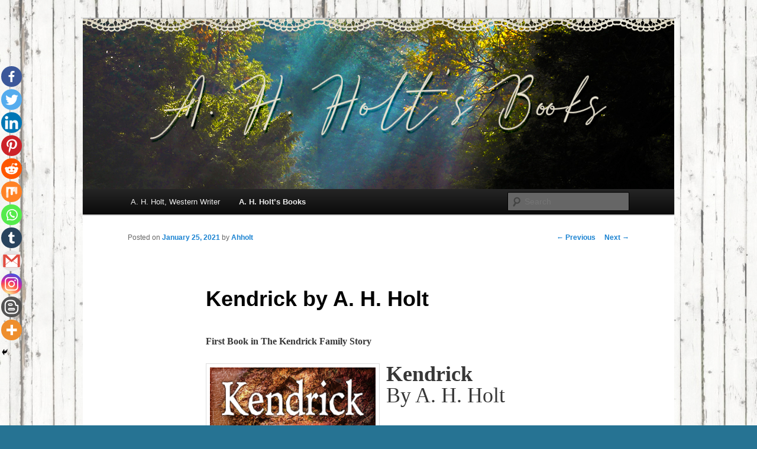

--- FILE ---
content_type: text/html; charset=UTF-8
request_url: http://ahholt.com/kendrickwesternnovel/
body_size: 37601
content:
<!DOCTYPE html>
<!--[if IE 6]>
<html id="ie6" lang="en-US">
<![endif]-->
<!--[if IE 7]>
<html id="ie7" lang="en-US">
<![endif]-->
<!--[if IE 8]>
<html id="ie8" lang="en-US">
<![endif]-->
<!--[if !(IE 6) & !(IE 7) & !(IE 8)]><!-->
<html lang="en-US">
<!--<![endif]-->
<head>
<meta charset="UTF-8" />
<meta name="viewport" content="width=device-width" />
<title>
Kendrick by A. H. Holt - A. H. Holt - Western Writer and PoetA. H. Holt &#8211; Western Writer and Poet	</title>
<link rel="profile" href="https://gmpg.org/xfn/11" />
<link rel="stylesheet" type="text/css" media="all" href="http://ahholt.com/wp-content/themes/twentyeleven/style.css?ver=20230808" />
<link rel="pingback" href="http://ahholt.com/xmlrpc.php">
<!--[if lt IE 9]>
<script src="http://ahholt.com/wp-content/themes/twentyeleven/js/html5.js?ver=3.7.0" type="text/javascript"></script>
<![endif]-->
<script type="text/javascript">function theChampLoadEvent(e){var t=window.onload;if(typeof window.onload!="function"){window.onload=e}else{window.onload=function(){t();e()}}}</script>
<script type="text/javascript">var theChampDefaultLang = 'en_US', theChampCloseIconPath = 'http://ahholt.com/wp-content/plugins/super-socializer/images/close.png';</script>
<script>var theChampSiteUrl = 'http://ahholt.com', theChampVerified = 0, theChampEmailPopup = 0, heateorSsMoreSharePopupSearchText = 'Search';</script>
<script> var theChampSharingAjaxUrl = 'http://ahholt.com/wp-admin/admin-ajax.php', heateorSsFbMessengerAPI = 'https://www.facebook.com/dialog/send?app_id=595489497242932&display=popup&link=%encoded_post_url%&redirect_uri=%encoded_post_url%',heateorSsWhatsappShareAPI = 'web', heateorSsUrlCountFetched = [], heateorSsSharesText = 'Shares', heateorSsShareText = 'Share', theChampPluginIconPath = 'http://ahholt.com/wp-content/plugins/super-socializer/images/logo.png', theChampSaveSharesLocally = 0, theChampHorizontalSharingCountEnable = 0, theChampVerticalSharingCountEnable = 0, theChampSharingOffset = -10, theChampCounterOffset = -10, theChampMobileStickySharingEnabled = 1, heateorSsCopyLinkMessage = "Link copied.";
var heateorSsHorSharingShortUrl = "http://ahholt.com/?p=697";var heateorSsVerticalSharingShortUrl = "http://ahholt.com/?p=697";		</script>
<style type="text/css">
.the_champ_button_instagram span.the_champ_svg,a.the_champ_instagram span.the_champ_svg{background:radial-gradient(circle at 30% 107%,#fdf497 0,#fdf497 5%,#fd5949 45%,#d6249f 60%,#285aeb 90%)}
.the_champ_horizontal_sharing .the_champ_svg,.heateor_ss_standard_follow_icons_container .the_champ_svg{
color: #fff;
border-width: 0px;
border-style: solid;
border-color: transparent;
}
.the_champ_horizontal_sharing .theChampTCBackground{
color:#666;
}
.the_champ_horizontal_sharing span.the_champ_svg:hover,.heateor_ss_standard_follow_icons_container span.the_champ_svg:hover{
border-color: transparent;
}
.the_champ_vertical_sharing span.the_champ_svg,.heateor_ss_floating_follow_icons_container span.the_champ_svg{
color: #fff;
border-width: 0px;
border-style: solid;
border-color: transparent;
}
.the_champ_vertical_sharing .theChampTCBackground{
color:#666;
}
.the_champ_vertical_sharing span.the_champ_svg:hover,.heateor_ss_floating_follow_icons_container span.the_champ_svg:hover{
border-color: transparent;
}
@media screen and (max-width:500px){.the_champ_vertical_sharing{display:none!important}}div.heateor_ss_mobile_footer{display:none;}@media screen and (max-width:783px){div.the_champ_bottom_sharing div.the_champ_sharing_ul .theChampTCBackground{width:100%!important;background-color:white}div.the_champ_bottom_sharing{width:100%!important;left:0!important;}div.the_champ_bottom_sharing a{width:8.3333333333333% !important;margin:0!important;padding:0!important;}div.the_champ_bottom_sharing .the_champ_svg{width:100%!important;}div.the_champ_bottom_sharing div.theChampTotalShareCount{font-size:.7em!important;line-height:24.5px!important}div.the_champ_bottom_sharing div.theChampTotalShareText{font-size:.5em!important;line-height:0px!important}div.heateor_ss_mobile_footer{display:block;height:35px;}.the_champ_bottom_sharing{padding:0!important;display:block!important;width: auto!important;bottom:-2px!important;top: auto!important;}.the_champ_bottom_sharing .the_champ_square_count{line-height: inherit;}.the_champ_bottom_sharing .theChampSharingArrow{display:none;}.the_champ_bottom_sharing .theChampTCBackground{margin-right: 1.1em !important}}</style>
<meta name='robots' content='index, follow, max-image-preview:large, max-snippet:-1, max-video-preview:-1' />
<!-- This site is optimized with the Yoast SEO plugin v21.3 - https://yoast.com/wordpress/plugins/seo/ -->
<meta name="description" content="Wayne Kendrick is suspicious. His friend, Jim Carson, has disappeared, and Jim&#039;s claim has been taken over. 1st Chapter &amp; Links to buy." />
<link rel="canonical" href="http://ahholt.com/kendrickwesternnovel/" />
<meta property="og:locale" content="en_US" />
<meta property="og:type" content="article" />
<meta property="og:title" content="Kendrick, Western Adventure Story." />
<meta property="og:description" content="Wayne Kendrick is suspicious. His friend, Jim Carson, has disappeared, and Jim&#039;s claim has been taken over. 1st Chapter &amp; Links to buy." />
<meta property="og:url" content="http://ahholt.com/kendrickwesternnovel/" />
<meta property="og:site_name" content="A. H. Holt - Western Writer and Poet" />
<meta property="article:author" content="https://cutt.ly/TjO7Lxu" />
<meta property="article:published_time" content="2021-01-25T09:05:18+00:00" />
<meta property="article:modified_time" content="2021-12-12T06:08:56+00:00" />
<meta property="og:image" content="http://ahholt.com/wp-content/uploads/2021/01/7-Kendrick-2.jpg" />
<meta property="og:image:width" content="1000" />
<meta property="og:image:height" content="1000" />
<meta property="og:image:type" content="image/jpeg" />
<meta name="author" content="Ahholt" />
<meta name="twitter:card" content="summary_large_image" />
<meta name="twitter:title" content="Kendrick, Western Adventure Story" />
<meta name="twitter:description" content="An intense and suspenseful book. Just a great story." />
<meta name="twitter:image" content="http://ahholt.com/wp-content/uploads/2021/01/7-Kendrick-2.jpg" />
<meta name="twitter:label1" content="Written by" />
<meta name="twitter:data1" content="Ahholt" />
<meta name="twitter:label2" content="Est. reading time" />
<meta name="twitter:data2" content="28 minutes" />
<script type="application/ld+json" class="yoast-schema-graph">{"@context":"https://schema.org","@graph":[{"@type":"WebPage","@id":"http://ahholt.com/kendrickwesternnovel/","url":"http://ahholt.com/kendrickwesternnovel/","name":"Kendrick by A. H. Holt - A. H. Holt - Western Writer and Poet","isPartOf":{"@id":"http://ahholt.com/#website"},"primaryImageOfPage":{"@id":"http://ahholt.com/kendrickwesternnovel/#primaryimage"},"image":{"@id":"http://ahholt.com/kendrickwesternnovel/#primaryimage"},"thumbnailUrl":"http://ahholt.com/wp-content/uploads/2021/11/BlogPostHeaderBooks2.jpg","datePublished":"2021-01-25T09:05:18+00:00","dateModified":"2021-12-12T06:08:56+00:00","author":{"@id":"http://ahholt.com/#/schema/person/d512aed9575eecfdd57a71eadd902668"},"description":"Wayne Kendrick is suspicious. His friend, Jim Carson, has disappeared, and Jim's claim has been taken over. 1st Chapter & Links to buy.","breadcrumb":{"@id":"http://ahholt.com/kendrickwesternnovel/#breadcrumb"},"inLanguage":"en-US","potentialAction":[{"@type":"ReadAction","target":["http://ahholt.com/kendrickwesternnovel/"]}]},{"@type":"ImageObject","inLanguage":"en-US","@id":"http://ahholt.com/kendrickwesternnovel/#primaryimage","url":"http://ahholt.com/wp-content/uploads/2021/11/BlogPostHeaderBooks2.jpg","contentUrl":"http://ahholt.com/wp-content/uploads/2021/11/BlogPostHeaderBooks2.jpg","width":1000,"height":288,"caption":"A. H. Holt's Books"},{"@type":"BreadcrumbList","@id":"http://ahholt.com/kendrickwesternnovel/#breadcrumb","itemListElement":[{"@type":"ListItem","position":1,"name":"Home","item":"http://ahholt.com/"},{"@type":"ListItem","position":2,"name":"Kendrick by A. H. Holt"}]},{"@type":"WebSite","@id":"http://ahholt.com/#website","url":"http://ahholt.com/","name":"A. H. Holt - Western Writer and Poet","description":"My Heroes Are Still Cowboys","potentialAction":[{"@type":"SearchAction","target":{"@type":"EntryPoint","urlTemplate":"http://ahholt.com/?s={search_term_string}"},"query-input":"required name=search_term_string"}],"inLanguage":"en-US"},{"@type":"Person","@id":"http://ahholt.com/#/schema/person/d512aed9575eecfdd57a71eadd902668","name":"Ahholt","image":{"@type":"ImageObject","inLanguage":"en-US","@id":"http://ahholt.com/#/schema/person/image/","url":"http://2.gravatar.com/avatar/2f76836aabc0dd956059ca612939783f?s=96&d=mm&r=g","contentUrl":"http://2.gravatar.com/avatar/2f76836aabc0dd956059ca612939783f?s=96&d=mm&r=g","caption":"Ahholt"},"sameAs":["http://ahholt.com","https://cutt.ly/TjO7Lxu"],"url":"http://ahholt.com/author/ahholt1/"}]}</script>
<!-- / Yoast SEO plugin. -->
<link rel='dns-prefetch' href='//fonts.googleapis.com' />
<link rel="alternate" type="application/rss+xml" title="A. H. Holt - Western Writer and Poet &raquo; Feed" href="http://ahholt.com/feed/" />
<script type="text/javascript">
window._wpemojiSettings = {"baseUrl":"https:\/\/s.w.org\/images\/core\/emoji\/14.0.0\/72x72\/","ext":".png","svgUrl":"https:\/\/s.w.org\/images\/core\/emoji\/14.0.0\/svg\/","svgExt":".svg","source":{"concatemoji":"http:\/\/ahholt.com\/wp-includes\/js\/wp-emoji-release.min.js?ver=6.3.1"}};
/*! This file is auto-generated */
!function(i,n){var o,s,e;function c(e){try{var t={supportTests:e,timestamp:(new Date).valueOf()};sessionStorage.setItem(o,JSON.stringify(t))}catch(e){}}function p(e,t,n){e.clearRect(0,0,e.canvas.width,e.canvas.height),e.fillText(t,0,0);var t=new Uint32Array(e.getImageData(0,0,e.canvas.width,e.canvas.height).data),r=(e.clearRect(0,0,e.canvas.width,e.canvas.height),e.fillText(n,0,0),new Uint32Array(e.getImageData(0,0,e.canvas.width,e.canvas.height).data));return t.every(function(e,t){return e===r[t]})}function u(e,t,n){switch(t){case"flag":return n(e,"\ud83c\udff3\ufe0f\u200d\u26a7\ufe0f","\ud83c\udff3\ufe0f\u200b\u26a7\ufe0f")?!1:!n(e,"\ud83c\uddfa\ud83c\uddf3","\ud83c\uddfa\u200b\ud83c\uddf3")&&!n(e,"\ud83c\udff4\udb40\udc67\udb40\udc62\udb40\udc65\udb40\udc6e\udb40\udc67\udb40\udc7f","\ud83c\udff4\u200b\udb40\udc67\u200b\udb40\udc62\u200b\udb40\udc65\u200b\udb40\udc6e\u200b\udb40\udc67\u200b\udb40\udc7f");case"emoji":return!n(e,"\ud83e\udef1\ud83c\udffb\u200d\ud83e\udef2\ud83c\udfff","\ud83e\udef1\ud83c\udffb\u200b\ud83e\udef2\ud83c\udfff")}return!1}function f(e,t,n){var r="undefined"!=typeof WorkerGlobalScope&&self instanceof WorkerGlobalScope?new OffscreenCanvas(300,150):i.createElement("canvas"),a=r.getContext("2d",{willReadFrequently:!0}),o=(a.textBaseline="top",a.font="600 32px Arial",{});return e.forEach(function(e){o[e]=t(a,e,n)}),o}function t(e){var t=i.createElement("script");t.src=e,t.defer=!0,i.head.appendChild(t)}"undefined"!=typeof Promise&&(o="wpEmojiSettingsSupports",s=["flag","emoji"],n.supports={everything:!0,everythingExceptFlag:!0},e=new Promise(function(e){i.addEventListener("DOMContentLoaded",e,{once:!0})}),new Promise(function(t){var n=function(){try{var e=JSON.parse(sessionStorage.getItem(o));if("object"==typeof e&&"number"==typeof e.timestamp&&(new Date).valueOf()<e.timestamp+604800&&"object"==typeof e.supportTests)return e.supportTests}catch(e){}return null}();if(!n){if("undefined"!=typeof Worker&&"undefined"!=typeof OffscreenCanvas&&"undefined"!=typeof URL&&URL.createObjectURL&&"undefined"!=typeof Blob)try{var e="postMessage("+f.toString()+"("+[JSON.stringify(s),u.toString(),p.toString()].join(",")+"));",r=new Blob([e],{type:"text/javascript"}),a=new Worker(URL.createObjectURL(r),{name:"wpTestEmojiSupports"});return void(a.onmessage=function(e){c(n=e.data),a.terminate(),t(n)})}catch(e){}c(n=f(s,u,p))}t(n)}).then(function(e){for(var t in e)n.supports[t]=e[t],n.supports.everything=n.supports.everything&&n.supports[t],"flag"!==t&&(n.supports.everythingExceptFlag=n.supports.everythingExceptFlag&&n.supports[t]);n.supports.everythingExceptFlag=n.supports.everythingExceptFlag&&!n.supports.flag,n.DOMReady=!1,n.readyCallback=function(){n.DOMReady=!0}}).then(function(){return e}).then(function(){var e;n.supports.everything||(n.readyCallback(),(e=n.source||{}).concatemoji?t(e.concatemoji):e.wpemoji&&e.twemoji&&(t(e.twemoji),t(e.wpemoji)))}))}((window,document),window._wpemojiSettings);
</script>
<style type="text/css">
img.wp-smiley,
img.emoji {
display: inline !important;
border: none !important;
box-shadow: none !important;
height: 1em !important;
width: 1em !important;
margin: 0 0.07em !important;
vertical-align: -0.1em !important;
background: none !important;
padding: 0 !important;
}
</style>
<link rel='stylesheet' id='wp-block-library-css' href='http://ahholt.com/wp-includes/css/dist/block-library/style.min.css?ver=6.3.1' type='text/css' media='all' />
<style id='wp-block-library-theme-inline-css' type='text/css'>
.wp-block-audio figcaption{color:#555;font-size:13px;text-align:center}.is-dark-theme .wp-block-audio figcaption{color:hsla(0,0%,100%,.65)}.wp-block-audio{margin:0 0 1em}.wp-block-code{border:1px solid #ccc;border-radius:4px;font-family:Menlo,Consolas,monaco,monospace;padding:.8em 1em}.wp-block-embed figcaption{color:#555;font-size:13px;text-align:center}.is-dark-theme .wp-block-embed figcaption{color:hsla(0,0%,100%,.65)}.wp-block-embed{margin:0 0 1em}.blocks-gallery-caption{color:#555;font-size:13px;text-align:center}.is-dark-theme .blocks-gallery-caption{color:hsla(0,0%,100%,.65)}.wp-block-image figcaption{color:#555;font-size:13px;text-align:center}.is-dark-theme .wp-block-image figcaption{color:hsla(0,0%,100%,.65)}.wp-block-image{margin:0 0 1em}.wp-block-pullquote{border-bottom:4px solid;border-top:4px solid;color:currentColor;margin-bottom:1.75em}.wp-block-pullquote cite,.wp-block-pullquote footer,.wp-block-pullquote__citation{color:currentColor;font-size:.8125em;font-style:normal;text-transform:uppercase}.wp-block-quote{border-left:.25em solid;margin:0 0 1.75em;padding-left:1em}.wp-block-quote cite,.wp-block-quote footer{color:currentColor;font-size:.8125em;font-style:normal;position:relative}.wp-block-quote.has-text-align-right{border-left:none;border-right:.25em solid;padding-left:0;padding-right:1em}.wp-block-quote.has-text-align-center{border:none;padding-left:0}.wp-block-quote.is-large,.wp-block-quote.is-style-large,.wp-block-quote.is-style-plain{border:none}.wp-block-search .wp-block-search__label{font-weight:700}.wp-block-search__button{border:1px solid #ccc;padding:.375em .625em}:where(.wp-block-group.has-background){padding:1.25em 2.375em}.wp-block-separator.has-css-opacity{opacity:.4}.wp-block-separator{border:none;border-bottom:2px solid;margin-left:auto;margin-right:auto}.wp-block-separator.has-alpha-channel-opacity{opacity:1}.wp-block-separator:not(.is-style-wide):not(.is-style-dots){width:100px}.wp-block-separator.has-background:not(.is-style-dots){border-bottom:none;height:1px}.wp-block-separator.has-background:not(.is-style-wide):not(.is-style-dots){height:2px}.wp-block-table{margin:0 0 1em}.wp-block-table td,.wp-block-table th{word-break:normal}.wp-block-table figcaption{color:#555;font-size:13px;text-align:center}.is-dark-theme .wp-block-table figcaption{color:hsla(0,0%,100%,.65)}.wp-block-video figcaption{color:#555;font-size:13px;text-align:center}.is-dark-theme .wp-block-video figcaption{color:hsla(0,0%,100%,.65)}.wp-block-video{margin:0 0 1em}.wp-block-template-part.has-background{margin-bottom:0;margin-top:0;padding:1.25em 2.375em}
</style>
<link rel='stylesheet' id='coblocks-frontend-css' href='http://ahholt.com/wp-content/plugins/coblocks/dist/style-coblocks-1.css?ver=3.1.4' type='text/css' media='all' />
<link rel='stylesheet' id='coblocks-extensions-css' href='http://ahholt.com/wp-content/plugins/coblocks/dist/style-coblocks-extensions.css?ver=3.1.4' type='text/css' media='all' />
<style id='classic-theme-styles-inline-css' type='text/css'>
/*! This file is auto-generated */
.wp-block-button__link{color:#fff;background-color:#32373c;border-radius:9999px;box-shadow:none;text-decoration:none;padding:calc(.667em + 2px) calc(1.333em + 2px);font-size:1.125em}.wp-block-file__button{background:#32373c;color:#fff;text-decoration:none}
</style>
<style id='global-styles-inline-css' type='text/css'>
body{--wp--preset--color--black: #000;--wp--preset--color--cyan-bluish-gray: #abb8c3;--wp--preset--color--white: #fff;--wp--preset--color--pale-pink: #f78da7;--wp--preset--color--vivid-red: #cf2e2e;--wp--preset--color--luminous-vivid-orange: #ff6900;--wp--preset--color--luminous-vivid-amber: #fcb900;--wp--preset--color--light-green-cyan: #7bdcb5;--wp--preset--color--vivid-green-cyan: #00d084;--wp--preset--color--pale-cyan-blue: #8ed1fc;--wp--preset--color--vivid-cyan-blue: #0693e3;--wp--preset--color--vivid-purple: #9b51e0;--wp--preset--color--blue: #1982d1;--wp--preset--color--dark-gray: #373737;--wp--preset--color--medium-gray: #666;--wp--preset--color--light-gray: #e2e2e2;--wp--preset--gradient--vivid-cyan-blue-to-vivid-purple: linear-gradient(135deg,rgba(6,147,227,1) 0%,rgb(155,81,224) 100%);--wp--preset--gradient--light-green-cyan-to-vivid-green-cyan: linear-gradient(135deg,rgb(122,220,180) 0%,rgb(0,208,130) 100%);--wp--preset--gradient--luminous-vivid-amber-to-luminous-vivid-orange: linear-gradient(135deg,rgba(252,185,0,1) 0%,rgba(255,105,0,1) 100%);--wp--preset--gradient--luminous-vivid-orange-to-vivid-red: linear-gradient(135deg,rgba(255,105,0,1) 0%,rgb(207,46,46) 100%);--wp--preset--gradient--very-light-gray-to-cyan-bluish-gray: linear-gradient(135deg,rgb(238,238,238) 0%,rgb(169,184,195) 100%);--wp--preset--gradient--cool-to-warm-spectrum: linear-gradient(135deg,rgb(74,234,220) 0%,rgb(151,120,209) 20%,rgb(207,42,186) 40%,rgb(238,44,130) 60%,rgb(251,105,98) 80%,rgb(254,248,76) 100%);--wp--preset--gradient--blush-light-purple: linear-gradient(135deg,rgb(255,206,236) 0%,rgb(152,150,240) 100%);--wp--preset--gradient--blush-bordeaux: linear-gradient(135deg,rgb(254,205,165) 0%,rgb(254,45,45) 50%,rgb(107,0,62) 100%);--wp--preset--gradient--luminous-dusk: linear-gradient(135deg,rgb(255,203,112) 0%,rgb(199,81,192) 50%,rgb(65,88,208) 100%);--wp--preset--gradient--pale-ocean: linear-gradient(135deg,rgb(255,245,203) 0%,rgb(182,227,212) 50%,rgb(51,167,181) 100%);--wp--preset--gradient--electric-grass: linear-gradient(135deg,rgb(202,248,128) 0%,rgb(113,206,126) 100%);--wp--preset--gradient--midnight: linear-gradient(135deg,rgb(2,3,129) 0%,rgb(40,116,252) 100%);--wp--preset--font-size--small: 13px;--wp--preset--font-size--medium: 20px;--wp--preset--font-size--large: 36px;--wp--preset--font-size--x-large: 42px;--wp--preset--spacing--20: 0.44rem;--wp--preset--spacing--30: 0.67rem;--wp--preset--spacing--40: 1rem;--wp--preset--spacing--50: 1.5rem;--wp--preset--spacing--60: 2.25rem;--wp--preset--spacing--70: 3.38rem;--wp--preset--spacing--80: 5.06rem;--wp--preset--shadow--natural: 6px 6px 9px rgba(0, 0, 0, 0.2);--wp--preset--shadow--deep: 12px 12px 50px rgba(0, 0, 0, 0.4);--wp--preset--shadow--sharp: 6px 6px 0px rgba(0, 0, 0, 0.2);--wp--preset--shadow--outlined: 6px 6px 0px -3px rgba(255, 255, 255, 1), 6px 6px rgba(0, 0, 0, 1);--wp--preset--shadow--crisp: 6px 6px 0px rgba(0, 0, 0, 1);}:where(.is-layout-flex){gap: 0.5em;}:where(.is-layout-grid){gap: 0.5em;}body .is-layout-flow > .alignleft{float: left;margin-inline-start: 0;margin-inline-end: 2em;}body .is-layout-flow > .alignright{float: right;margin-inline-start: 2em;margin-inline-end: 0;}body .is-layout-flow > .aligncenter{margin-left: auto !important;margin-right: auto !important;}body .is-layout-constrained > .alignleft{float: left;margin-inline-start: 0;margin-inline-end: 2em;}body .is-layout-constrained > .alignright{float: right;margin-inline-start: 2em;margin-inline-end: 0;}body .is-layout-constrained > .aligncenter{margin-left: auto !important;margin-right: auto !important;}body .is-layout-constrained > :where(:not(.alignleft):not(.alignright):not(.alignfull)){max-width: var(--wp--style--global--content-size);margin-left: auto !important;margin-right: auto !important;}body .is-layout-constrained > .alignwide{max-width: var(--wp--style--global--wide-size);}body .is-layout-flex{display: flex;}body .is-layout-flex{flex-wrap: wrap;align-items: center;}body .is-layout-flex > *{margin: 0;}body .is-layout-grid{display: grid;}body .is-layout-grid > *{margin: 0;}:where(.wp-block-columns.is-layout-flex){gap: 2em;}:where(.wp-block-columns.is-layout-grid){gap: 2em;}:where(.wp-block-post-template.is-layout-flex){gap: 1.25em;}:where(.wp-block-post-template.is-layout-grid){gap: 1.25em;}.has-black-color{color: var(--wp--preset--color--black) !important;}.has-cyan-bluish-gray-color{color: var(--wp--preset--color--cyan-bluish-gray) !important;}.has-white-color{color: var(--wp--preset--color--white) !important;}.has-pale-pink-color{color: var(--wp--preset--color--pale-pink) !important;}.has-vivid-red-color{color: var(--wp--preset--color--vivid-red) !important;}.has-luminous-vivid-orange-color{color: var(--wp--preset--color--luminous-vivid-orange) !important;}.has-luminous-vivid-amber-color{color: var(--wp--preset--color--luminous-vivid-amber) !important;}.has-light-green-cyan-color{color: var(--wp--preset--color--light-green-cyan) !important;}.has-vivid-green-cyan-color{color: var(--wp--preset--color--vivid-green-cyan) !important;}.has-pale-cyan-blue-color{color: var(--wp--preset--color--pale-cyan-blue) !important;}.has-vivid-cyan-blue-color{color: var(--wp--preset--color--vivid-cyan-blue) !important;}.has-vivid-purple-color{color: var(--wp--preset--color--vivid-purple) !important;}.has-black-background-color{background-color: var(--wp--preset--color--black) !important;}.has-cyan-bluish-gray-background-color{background-color: var(--wp--preset--color--cyan-bluish-gray) !important;}.has-white-background-color{background-color: var(--wp--preset--color--white) !important;}.has-pale-pink-background-color{background-color: var(--wp--preset--color--pale-pink) !important;}.has-vivid-red-background-color{background-color: var(--wp--preset--color--vivid-red) !important;}.has-luminous-vivid-orange-background-color{background-color: var(--wp--preset--color--luminous-vivid-orange) !important;}.has-luminous-vivid-amber-background-color{background-color: var(--wp--preset--color--luminous-vivid-amber) !important;}.has-light-green-cyan-background-color{background-color: var(--wp--preset--color--light-green-cyan) !important;}.has-vivid-green-cyan-background-color{background-color: var(--wp--preset--color--vivid-green-cyan) !important;}.has-pale-cyan-blue-background-color{background-color: var(--wp--preset--color--pale-cyan-blue) !important;}.has-vivid-cyan-blue-background-color{background-color: var(--wp--preset--color--vivid-cyan-blue) !important;}.has-vivid-purple-background-color{background-color: var(--wp--preset--color--vivid-purple) !important;}.has-black-border-color{border-color: var(--wp--preset--color--black) !important;}.has-cyan-bluish-gray-border-color{border-color: var(--wp--preset--color--cyan-bluish-gray) !important;}.has-white-border-color{border-color: var(--wp--preset--color--white) !important;}.has-pale-pink-border-color{border-color: var(--wp--preset--color--pale-pink) !important;}.has-vivid-red-border-color{border-color: var(--wp--preset--color--vivid-red) !important;}.has-luminous-vivid-orange-border-color{border-color: var(--wp--preset--color--luminous-vivid-orange) !important;}.has-luminous-vivid-amber-border-color{border-color: var(--wp--preset--color--luminous-vivid-amber) !important;}.has-light-green-cyan-border-color{border-color: var(--wp--preset--color--light-green-cyan) !important;}.has-vivid-green-cyan-border-color{border-color: var(--wp--preset--color--vivid-green-cyan) !important;}.has-pale-cyan-blue-border-color{border-color: var(--wp--preset--color--pale-cyan-blue) !important;}.has-vivid-cyan-blue-border-color{border-color: var(--wp--preset--color--vivid-cyan-blue) !important;}.has-vivid-purple-border-color{border-color: var(--wp--preset--color--vivid-purple) !important;}.has-vivid-cyan-blue-to-vivid-purple-gradient-background{background: var(--wp--preset--gradient--vivid-cyan-blue-to-vivid-purple) !important;}.has-light-green-cyan-to-vivid-green-cyan-gradient-background{background: var(--wp--preset--gradient--light-green-cyan-to-vivid-green-cyan) !important;}.has-luminous-vivid-amber-to-luminous-vivid-orange-gradient-background{background: var(--wp--preset--gradient--luminous-vivid-amber-to-luminous-vivid-orange) !important;}.has-luminous-vivid-orange-to-vivid-red-gradient-background{background: var(--wp--preset--gradient--luminous-vivid-orange-to-vivid-red) !important;}.has-very-light-gray-to-cyan-bluish-gray-gradient-background{background: var(--wp--preset--gradient--very-light-gray-to-cyan-bluish-gray) !important;}.has-cool-to-warm-spectrum-gradient-background{background: var(--wp--preset--gradient--cool-to-warm-spectrum) !important;}.has-blush-light-purple-gradient-background{background: var(--wp--preset--gradient--blush-light-purple) !important;}.has-blush-bordeaux-gradient-background{background: var(--wp--preset--gradient--blush-bordeaux) !important;}.has-luminous-dusk-gradient-background{background: var(--wp--preset--gradient--luminous-dusk) !important;}.has-pale-ocean-gradient-background{background: var(--wp--preset--gradient--pale-ocean) !important;}.has-electric-grass-gradient-background{background: var(--wp--preset--gradient--electric-grass) !important;}.has-midnight-gradient-background{background: var(--wp--preset--gradient--midnight) !important;}.has-small-font-size{font-size: var(--wp--preset--font-size--small) !important;}.has-medium-font-size{font-size: var(--wp--preset--font-size--medium) !important;}.has-large-font-size{font-size: var(--wp--preset--font-size--large) !important;}.has-x-large-font-size{font-size: var(--wp--preset--font-size--x-large) !important;}
.wp-block-navigation a:where(:not(.wp-element-button)){color: inherit;}
:where(.wp-block-post-template.is-layout-flex){gap: 1.25em;}:where(.wp-block-post-template.is-layout-grid){gap: 1.25em;}
:where(.wp-block-columns.is-layout-flex){gap: 2em;}:where(.wp-block-columns.is-layout-grid){gap: 2em;}
.wp-block-pullquote{font-size: 1.5em;line-height: 1.6;}
</style>
<link rel='stylesheet' id='coblocks-block-fonts-css' href='//fonts.googleapis.com/css?family=Roboto%3A100%2C100italic%2C200%2C200italic%2C300%2C300italic%2C400%2C400italic%2C500%2C500italic%2C600%2C600italic%2C700%2C700italic%2C800%2C800italic%2C900%2C900italic%7CPlayfair+Display%3A100%2C100italic%2C200%2C200italic%2C300%2C300italic%2C400%2C400italic%2C500%2C500italic%2C600%2C600italic%2C700%2C700italic%2C800%2C800italic%2C900%2C900italic%7CLora%3A100%2C100italic%2C200%2C200italic%2C300%2C300italic%2C400%2C400italic%2C500%2C500italic%2C600%2C600italic%2C700%2C700italic%2C800%2C800italic%2C900%2C900italic%7C&#038;ver=3.1.4' type='text/css' media='all' />
<link rel='stylesheet' id='contact-form-7-css' href='http://ahholt.com/wp-content/plugins/contact-form-7/includes/css/styles.css?ver=5.8.1' type='text/css' media='all' />
<link rel='stylesheet' id='mc4wp-form-themes-css' href='http://ahholt.com/wp-content/plugins/mailchimp-for-wp/assets/css/form-themes.css?ver=4.9.8' type='text/css' media='all' />
<link rel='stylesheet' id='wp-components-css' href='http://ahholt.com/wp-includes/css/dist/components/style.min.css?ver=6.3.1' type='text/css' media='all' />
<link rel='stylesheet' id='godaddy-styles-css' href='http://ahholt.com/wp-content/plugins/coblocks/includes/Dependencies/GoDaddy/Styles/build/latest.css?ver=2.0.2' type='text/css' media='all' />
<link rel='stylesheet' id='uagb-block-css-css' href='http://ahholt.com/wp-content/uploads/uag-plugin/custom-style-blocks.css?ver=2.7.11' type='text/css' media='all' />
<link rel='stylesheet' id='wordpress-popular-posts-css-css' href='http://ahholt.com/wp-content/plugins/wordpress-popular-posts/assets/css/wpp.css?ver=5.5.0' type='text/css' media='all' />
<link rel='stylesheet' id='twentyeleven-block-style-css' href='http://ahholt.com/wp-content/themes/twentyeleven/blocks.css?ver=20230122' type='text/css' media='all' />
<link rel='stylesheet' id='the_champ_frontend_css-css' href='http://ahholt.com/wp-content/plugins/super-socializer/css/front.css?ver=7.13.59' type='text/css' media='all' />
<script type='text/javascript' src='http://ahholt.com/wp-includes/js/jquery/jquery.min.js?ver=3.7.0' id='jquery-core-js'></script>
<script type='text/javascript' src='http://ahholt.com/wp-includes/js/jquery/jquery-migrate.min.js?ver=3.4.1' id='jquery-migrate-js'></script>
<script type='text/javascript' id='post_grid_scripts-js-extra'>
/* <![CDATA[ */
var post_grid_ajax = {"post_grid_ajaxurl":"http:\/\/ahholt.com\/wp-admin\/admin-ajax.php"};
/* ]]> */
</script>
<script type='text/javascript' src='http://ahholt.com/wp-content/plugins/post-grid/assets/frontend/js/scripts.js?ver=6.3.1' id='post_grid_scripts-js'></script>
<script id="wpp-json" type="application/json">
{"sampling_active":0,"sampling_rate":100,"ajax_url":"http:\/\/ahholt.com\/wp-json\/wordpress-popular-posts\/v1\/popular-posts","api_url":"http:\/\/ahholt.com\/wp-json\/wordpress-popular-posts","ID":697,"token":"4f86523bd3","lang":0,"debug":0}
</script>
<script type='text/javascript' src='http://ahholt.com/wp-content/plugins/wordpress-popular-posts/assets/js/wpp.min.js?ver=5.5.0' id='wpp-js-js'></script>
<script type='text/javascript' id='wp-statistics-tracker-js-extra'>
/* <![CDATA[ */
var WP_Statistics_Tracker_Object = {"hitRequestUrl":"http:\/\/ahholt.com\/wp-json\/wp-statistics\/v2\/hit?wp_statistics_hit_rest=yes&track_all=1&current_page_type=post&current_page_id=697&search_query&page_uri=L2tlbmRyaWNrd2VzdGVybm5vdmVsLw=","keepOnlineRequestUrl":"http:\/\/ahholt.com\/wp-json\/wp-statistics\/v2\/online?wp_statistics_hit_rest=yes&track_all=1&current_page_type=post&current_page_id=697&search_query&page_uri=L2tlbmRyaWNrd2VzdGVybm5vdmVsLw=","option":{"dntEnabled":false,"cacheCompatibility":"1"}};
/* ]]> */
</script>
<script type='text/javascript' src='http://ahholt.com/wp-content/plugins/wp-statistics/assets/js/tracker.js?ver=6.3.1' id='wp-statistics-tracker-js'></script>
<script type='text/javascript' src='http://ahholt.com/wp-content/plugins/super-socializer/js/front/social_login/general.js?ver=7.13.59' id='the_champ_ss_general_scripts-js'></script>
<script type='text/javascript' src='http://ahholt.com/wp-content/plugins/super-socializer/js/front/sharing/sharing.js?ver=7.13.59' id='the_champ_share_counts-js'></script>
<link rel="https://api.w.org/" href="http://ahholt.com/wp-json/" /><link rel="alternate" type="application/json" href="http://ahholt.com/wp-json/wp/v2/posts/697" /><link rel="EditURI" type="application/rsd+xml" title="RSD" href="http://ahholt.com/xmlrpc.php?rsd" />
<meta name="generator" content="WordPress 6.3.1" />
<link rel='shortlink' href='http://ahholt.com/?p=697' />
<link rel="alternate" type="application/json+oembed" href="http://ahholt.com/wp-json/oembed/1.0/embed?url=http%3A%2F%2Fahholt.com%2Fkendrickwesternnovel%2F" />
<link rel="alternate" type="text/xml+oembed" href="http://ahholt.com/wp-json/oembed/1.0/embed?url=http%3A%2F%2Fahholt.com%2Fkendrickwesternnovel%2F&#038;format=xml" />
<style>
.image-share-wrap .animated{-webkit-animation-duration:2.0s!important;animation-duration:2.0s!important;}
.hidden-share{position:absolute;display:none;z-index:100;}
.hidden-share a{text-decoration:none;!important;border:0!important;outline:0;!important;}
.hidden-share a:active,.hidden-share a:focus{outline:0;!important;box-shadow:none!important;}
.mycenter{text-align:left;}
.hidden-share img:focus,.hidden-share img:active{outline:0;!important;box-shadow:none!important;}
.hidden-share img{-webkit-transition: all 0.6s ease;-moz-transition: all 0.6s ease;-o-transition: all 0.6s ease;-ms-transition: all 0.6s ease;transition: all 0.6s ease;line-height:1!important;padding:0!important;margin:0!important;vertical-align:top!important;border-radius:0px!important;box-shadow:none!important;border:0!important;outline:0;!important;max-width:100%!important;
margin-left:0px!important;}
.image-share-wrap{position:relative;display:inline-block;}
.cool-image-share{-webkit-transition: all 0.1s ease;-moz-transition: all 0.1s ease;-o-transition: all 0.1s ease;-ms-transition: all 0.1s ease;transition: all 0.1s ease;}
.grayscale{-webkit-filter:grayscale(100%);filter:grayscale(100%);}
.sepia{-webkit-filter:sepia(1);filter:sepia(1);}
.saturation{-webkit-filter:saturate(2);filter:saturate(2);}
.hue-rotate{-webkit-filter:hue-rotate(90deg);filter:hue-rotate(90deg);}
.invert{-webkit-filter:invert(.8);filter:invert(.8);}
.myopacity{-webkit-filter:opacity(.5);filter:opacity(.5);}
.brightness-less{-webkit-filter:brightness(.7);filter:brightness(.7);}
.brightness-more{-webkit-filter:brightness(1.4);filter:brightness(1.4);}
.contrast{-webkit-filter:contrast(3);filter:contrast(3);}
.blur{-webkit-filter:blur(3px);filter:blur(3px);}
.tint{-webkit-filter:sepia(1) hue-rotate(200deg);filter:sepia(1)hue-rotate(200deg);}
</style>
<script type="text/javascript">//<![CDATA[
function external_links_in_new_windows_loop() {
if (!document.links) {
document.links = document.getElementsByTagName('a');
}
var change_link = false;
var force = '';
var ignore = '';
for (var t=0; t<document.links.length; t++) {
var all_links = document.links[t];
change_link = false;
if(document.links[t].hasAttribute('onClick') == false) {
// forced if the address starts with http (or also https), but does not link to the current domain
if(all_links.href.search(/^http/) != -1 && all_links.href.search('ahholt.com') == -1 && all_links.href.search(/^#/) == -1) {
// console.log('Changed ' + all_links.href);
change_link = true;
}
if(force != '' && all_links.href.search(force) != -1) {
// forced
// console.log('force ' + all_links.href);
change_link = true;
}
if(ignore != '' && all_links.href.search(ignore) != -1) {
// console.log('ignore ' + all_links.href);
// ignored
change_link = false;
}
if(change_link == true) {
// console.log('Changed ' + all_links.href);
document.links[t].setAttribute('onClick', 'javascript:window.open(\'' + all_links.href.replace(/'/g, '') + '\', \'_blank\', \'noopener\'); return false;');
document.links[t].removeAttribute('target');
}
}
}
}
// Load
function external_links_in_new_windows_load(func)
{  
var oldonload = window.onload;
if (typeof window.onload != 'function'){
window.onload = func;
} else {
window.onload = function(){
oldonload();
func();
}
}
}
external_links_in_new_windows_load(external_links_in_new_windows_loop);
//]]></script>
<style></style>
<style>
@-webkit-keyframes bgslide {
from {
background-position-x: 0;
}
to {
background-position-x: -200%;
}
}
@keyframes bgslide {
from {
background-position-x: 0;
}
to {
background-position-x: -200%;
}
}
.wpp-widget-placeholder {
margin: 0 auto;
width: 60px;
height: 3px;
background: #dd3737;
background: -webkit-gradient(linear, left top, right top, from(#dd3737), color-stop(10%, #571313), to(#dd3737));
background: linear-gradient(90deg, #dd3737 0%, #571313 10%, #dd3737 100%);
background-size: 200% auto;
border-radius: 3px;
-webkit-animation: bgslide 1s infinite linear;
animation: bgslide 1s infinite linear;
}
</style>
<script>
document.documentElement.className = document.documentElement.className.replace( 'no-js', 'js' );
</script>
<style>
.no-js img.lazyload { display: none; }
figure.wp-block-image img.lazyloading { min-width: 150px; }
.lazyload, .lazyloading { opacity: 0; }
.lazyloaded {
opacity: 1;
transition: opacity 400ms;
transition-delay: 0ms;
}
</style>
<!-- Analytics by WP Statistics v14.1.6.2 - https://wp-statistics.com/ -->
<style type="text/css">.broken_link, a.broken_link {
text-decoration: line-through;
}</style>		<style type="text/css" id="twentyeleven-header-css">
#site-title,
#site-description {
position: absolute;
clip: rect(1px 1px 1px 1px); /* IE6, IE7 */
clip: rect(1px, 1px, 1px, 1px);
}
</style>
<style type="text/css" id="custom-background-css">
body.custom-background { background-color: #267393; background-image: url("http://ahholt.com/wp-content/uploads/2021/12/Wall-Outside-Pale.jpg"); background-position: left top; background-size: auto; background-repeat: repeat; background-attachment: scroll; }
</style>
<style type="text/css">.blue-message {
background: none repeat scroll 0 0 #3399ff;
color: #ffffff;
text-shadow: none;
font-size: 14px;
line-height: 24px;
padding: 10px;
} 
.green-message {
background: none repeat scroll 0 0 #8cc14c;
color: #ffffff;
text-shadow: none;
font-size: 14px;
line-height: 24px;
padding: 10px;
} 
.orange-message {
background: none repeat scroll 0 0 #faa732;
color: #ffffff;
text-shadow: none;
font-size: 14px;
line-height: 24px;
padding: 10px;
} 
.red-message {
background: none repeat scroll 0 0 #da4d31;
color: #ffffff;
text-shadow: none;
font-size: 14px;
line-height: 24px;
padding: 10px;
} 
.grey-message {
background: none repeat scroll 0 0 #53555c;
color: #ffffff;
text-shadow: none;
font-size: 14px;
line-height: 24px;
padding: 10px;
} 
.left-block {
background: none repeat scroll 0 0px, radial-gradient(ellipse at center center, #ffffff 0%, #f2f2f2 100%) repeat scroll 0 0 rgba(0, 0, 0, 0);
color: #8b8e97;
padding: 10px;
margin: 10px;
float: left;
} 
.right-block {
background: none repeat scroll 0 0px, radial-gradient(ellipse at center center, #ffffff 0%, #f2f2f2 100%) repeat scroll 0 0 rgba(0, 0, 0, 0);
color: #8b8e97;
padding: 10px;
margin: 10px;
float: right;
} 
.blockquotes {
background: none;
border-left: 5px solid #f1f1f1;
color: #8B8E97;
font-size: 14px;
font-style: italic;
line-height: 22px;
padding-left: 15px;
padding: 10px;
width: 60%;
float: left;
} 
</style><style id="uagb-style-conditional-extension">@media (min-width: 1025px){body .uag-hide-desktop.uagb-google-map__wrap,body .uag-hide-desktop{display:none !important}}@media (min-width: 768px) and (max-width: 1024px){body .uag-hide-tab.uagb-google-map__wrap,body .uag-hide-tab{display:none !important}}@media (max-width: 767px){body .uag-hide-mob.uagb-google-map__wrap,body .uag-hide-mob{display:none !important}}</style><style id="uagb-style-frontend-697">.uagb-block-1196814f.is-grid .uagb-post__inner-wrap{padding-top: 20px;padding-bottom: 20px;padding-left: 20px;padding-right: 20px;box-shadow: 0px 0px 0 #00000070;}.uagb-block-1196814f.is-grid .uagb-post__inner-wrap .uagb-post__image:first-child{margin-left: -20px;margin-right: -20px;margin-top: -20px;}.uagb-block-1196814f:not(.is-grid) .uagb-post__inner-wrap > .uagb-post__text:last-child{margin-bottom: 20px;}.uagb-block-1196814f:not(.is-grid) .uagb-post__inner-wrap > .uagb-post__text:first-child{margin-top: 20px;}.uagb-block-1196814f:not(.is-grid).uagb-post__image-position-background .uagb-post__inner-wrap .uagb-post__text:nth-last-child(2) {margin-bottom: 20px;}.uagb-block-1196814f:not(.wp-block-uagb-post-carousel):not(.is-grid).uagb-post__items{margin-right: -10px;margin-left: -10px;}.uagb-block-1196814f:not(.is-grid).uagb-post__items article{padding-right: 10px;padding-left: 10px;margin-bottom: 20px;}.uagb-block-1196814f:not(.is-grid) .uagb-post__inner-wrap > .uagb-post__text{margin-left: 20px;margin-right: 20px;}.uagb-block-1196814f .uagb-post__inner-wrap{background: #fff;text-align: left;}.uagb-block-1196814f .uagb-post__inner-wrap .uagb-post__cta{padding-bottom: 0px;}.uagb-block-1196814f .uagb-post__image {padding-bottom: 15px;}.uagb-block-1196814f .uagb-post__title{padding-bottom: 15px;}.uagb-block-1196814f .uagb-post-grid-byline{padding-bottom: 15px;}.uagb-block-1196814f .uagb-post__excerpt{padding-bottom: 25px;}.uagb-block-1196814f .uagb-post__image:before{background-color: #000000;opacity: 0.5;}.uagb-block-1196814f.is-grid.uagb-post__items{row-gap: 20px;column-gap: 20px;}.uagb-block-1196814f.wp-block-uagb-post-grid.is-grid{grid-template-columns: repeat(4 , minmax(0, 1fr));}.uagb-block-1196814f.is-grid .uagb-post__inner-wrap:hover{box-shadow: 0px 0px 0 #00000070;}.uagb-block-1196814f .uagb-post__text.uagb-post__title{color: #000;}.uagb-block-1196814f .uagb-post__text.uagb-post__title a{color: #000;}.uagb-block-1196814f .uagb-post__text.uagb-post-grid-byline{color: #000;}.uagb-block-1196814f .uagb-post__text.uagb-post-grid-byline .uagb-post__author{color: #000;}.uagb-block-1196814f .uagb-post__inner-wrap .uagb-post__taxonomy{color: #000;}.uagb-block-1196814f .uagb-post__inner-wrap .uagb-post__taxonomy a{color: #000;}.uagb-block-1196814f .uagb-post__inner-wrap .uagb-post__taxonomy.highlighted{color: #fff;background: #3182ce;}.uagb-block-1196814f .uagb-post__inner-wrap .uagb-post__taxonomy.highlighted a{color: #fff;}.uagb-block-1196814f .uagb-post__text.uagb-post-grid-byline .uagb-post__author a{color: #000;}.uagb-block-1196814f .uagb-post-pagination-wrap{margin-top: 20px;justify-content: left;margin-left: 10px;}.uagb-block-1196814f .uagb-post-pagination-wrap .page-numbers.current{background-color: #e4e4e4;color: #333333;}.uagb-block-1196814f .uagb-post-pagination-wrap a{background-color: #e4e4e4;color: #777777;}.uagb-block-1196814f.uagb-equal_height_inline-read-more-buttons .uagb-post__inner-wrap .uagb-post__text:last-child{left: 20px;right: 20px;}@media only screen and (max-width: 976px) {.uagb-block-1196814f.wp-block-uagb-post-grid.is-grid{grid-template-columns: repeat(2 , minmax(0, 1fr));}.uagb-block-1196814f.is-grid.uagb-post__items{row-gap: 20px;column-gap: 20px;}.uagb-block-1196814f:not(.is-grid).uagb-post__items article{padding-right: 10px;padding-left: 10px;margin-bottom: 20px;}.uagb-block-1196814f:not(.is-grid).uagb-post__items{margin-right: -10px;margin-left: -10px;}.uagb-block-1196814f.is-grid .uagb-post__inner-wrap .uagb-post__image:first-child{margin-left: 0px;margin-right: 0px;margin-top: 0px;}}@media only screen and (max-width: 767px) {.uagb-block-1196814f.wp-block-uagb-post-grid.is-grid{grid-template-columns: repeat(1 , minmax(0, 1fr));}.uagb-block-1196814f.is-grid.uagb-post__items{row-gap: 20px;column-gap: 20px;}.uagb-block-1196814f:not(.is-grid).uagb-post__items article{padding-right: 10px;padding-left: 10px;margin-bottom: 20px;}.uagb-block-1196814f:not(.is-grid).uagb-post__items{margin-right: -10px;margin-left: -10px;}.uagb-block-1196814f.is-grid .uagb-post__inner-wrap .uagb-post__image:first-child{margin-left: 0px;margin-right: 0px;margin-top: 0px;}}</style><link rel="icon" href="http://ahholt.com/wp-content/uploads/2021/01/cropped-AHHOLT-Icon-1-32x32.jpg" sizes="32x32" />
<link rel="icon" href="http://ahholt.com/wp-content/uploads/2021/01/cropped-AHHOLT-Icon-1-192x192.jpg" sizes="192x192" />
<link rel="apple-touch-icon" href="http://ahholt.com/wp-content/uploads/2021/01/cropped-AHHOLT-Icon-1-180x180.jpg" />
<meta name="msapplication-TileImage" content="http://ahholt.com/wp-content/uploads/2021/01/cropped-AHHOLT-Icon-1-270x270.jpg" />
</head>
<body class="post-template-default single single-post postid-697 single-format-standard custom-background wp-embed-responsive is-twentyeleven singular two-column right-sidebar">
<div class="skip-link"><a class="assistive-text" href="#content">Skip to primary content</a></div><div id="page" class="hfeed">
<header id="branding">
<hgroup>
<h1 id="site-title"><span><a href="http://ahholt.com/" rel="home noopener noreferrer" data-wpel-link="internal" target="_blank">A. H. Holt &#8211; Western Writer and Poet</a></span></h1>
<h2 id="site-description">My Heroes Are Still Cowboys</h2>
</hgroup>
<a href="http://ahholt.com/" data-wpel-link="internal" target="_blank" rel="noopener noreferrer">
<img width="1000" height="288"   alt="A. H. Holt&#039;s Books" decoding="async" fetchpriority="high" data-srcset="http://ahholt.com/wp-content/uploads/2021/11/BlogPostHeaderBooks2.jpg 1000w, http://ahholt.com/wp-content/uploads/2021/11/BlogPostHeaderBooks2-300x86.jpg 300w, http://ahholt.com/wp-content/uploads/2021/11/BlogPostHeaderBooks2-150x43.jpg 150w, http://ahholt.com/wp-content/uploads/2021/11/BlogPostHeaderBooks2-768x221.jpg 768w, http://ahholt.com/wp-content/uploads/2021/11/BlogPostHeaderBooks2-500x144.jpg 500w"  data-src="http://ahholt.com/wp-content/uploads/2021/11/BlogPostHeaderBooks2-1000x288.jpg" data-sizes="(max-width: 1000px) 100vw, 1000px" class="attachment-post-thumbnail size-post-thumbnail wp-post-image lazyload" src="[data-uri]" /><noscript><img width="1000" height="288" src="http://ahholt.com/wp-content/uploads/2021/11/BlogPostHeaderBooks2-1000x288.jpg" class="attachment-post-thumbnail size-post-thumbnail wp-post-image" alt="A. H. Holt&#039;s Books" decoding="async" fetchpriority="high" srcset="http://ahholt.com/wp-content/uploads/2021/11/BlogPostHeaderBooks2.jpg 1000w, http://ahholt.com/wp-content/uploads/2021/11/BlogPostHeaderBooks2-300x86.jpg 300w, http://ahholt.com/wp-content/uploads/2021/11/BlogPostHeaderBooks2-150x43.jpg 150w, http://ahholt.com/wp-content/uploads/2021/11/BlogPostHeaderBooks2-768x221.jpg 768w, http://ahholt.com/wp-content/uploads/2021/11/BlogPostHeaderBooks2-500x144.jpg 500w" sizes="(max-width: 1000px) 100vw, 1000px" /></noscript>			</a>
<div class="only-search with-image">
<form method="get" id="searchform" action="http://ahholt.com/">
<label for="s" class="assistive-text">Search</label>
<input type="text" class="field" name="s" id="s" placeholder="Search" />
<input type="submit" class="submit" name="submit" id="searchsubmit" value="Search" />
</form>
</div>
<nav id="access">
<h3 class="assistive-text">Main menu</h3>
<div class="menu-page-list-2-container"><ul id="menu-page-list-2" class="menu"><li id="menu-item-215" class="menu-item menu-item-type-post_type menu-item-object-page menu-item-home menu-item-has-children menu-item-215"><a href="http://ahholt.com/" data-wpel-link="internal" target="_blank" rel="noopener noreferrer">A. H. Holt, Western Writer</a>
<ul class="sub-menu">
<li id="menu-item-212" class="menu-item menu-item-type-post_type menu-item-object-page menu-item-212"><a href="http://ahholt.com/ahholt/" data-wpel-link="internal" target="_blank" rel="noopener noreferrer">About Me – A. H. Holt</a></li>
<li id="menu-item-214" class="menu-item menu-item-type-post_type menu-item-object-page menu-item-214"><a href="http://ahholt.com/contact-me/" data-wpel-link="internal" target="_blank" rel="noopener noreferrer">Contact Me</a></li>
<li id="menu-item-211" class="menu-item menu-item-type-post_type menu-item-object-page menu-item-211"><a href="http://ahholt.com/cowboy-poetry/" data-wpel-link="internal" target="_blank" rel="noopener noreferrer">Cowboy Poetry</a></li>
<li id="menu-item-348" class="menu-item menu-item-type-post_type menu-item-object-page menu-item-348"><a href="http://ahholt.com/grant-writing-classes-by-anne-holt/" data-wpel-link="internal" target="_blank" rel="noopener noreferrer">Grant Writing Classes by Anne Holt</a></li>
<li id="menu-item-210" class="menu-item menu-item-type-post_type menu-item-object-page menu-item-210"><a href="http://ahholt.com/western-fiction-review/" data-wpel-link="internal" target="_blank" rel="noopener noreferrer">Western Fiction Review</a></li>
<li id="menu-item-207" class="menu-item menu-item-type-post_type menu-item-object-page menu-item-207"><a href="http://ahholt.com/book-blog/" data-wpel-link="internal" target="_blank" rel="noopener noreferrer">Anne’s Blogs</a></li>
<li id="menu-item-209" class="menu-item menu-item-type-post_type menu-item-object-page menu-item-209"><a href="http://ahholt.com/cowboy-stuff/" data-wpel-link="internal" target="_blank" rel="noopener noreferrer">Cowboy Stuff By Dale Holt</a></li>
<li id="menu-item-208" class="menu-item menu-item-type-post_type menu-item-object-page menu-item-208"><a href="http://ahholt.com/annes-photography/" data-wpel-link="internal" target="_blank" rel="noopener noreferrer">Anne’s Photography</a></li>
<li id="menu-item-1142" class="menu-item menu-item-type-post_type menu-item-object-page menu-item-privacy-policy menu-item-1142"><a rel="privacy-policy noopener noreferrer" href="http://ahholt.com/privacy-policy/" data-wpel-link="internal" target="_blank">Privacy Policy</a></li>
</ul>
</li>
<li id="menu-item-213" class="menu-item menu-item-type-post_type menu-item-object-page current-menu-ancestor current-menu-parent current_page_parent current_page_ancestor menu-item-has-children menu-item-213"><a href="http://ahholt.com/ahholt-annehawholts-books/" data-wpel-link="internal" target="_blank" rel="noopener noreferrer">A. H. Holt’s Books</a>
<ul class="sub-menu">
<li id="menu-item-1251" class="menu-item menu-item-type-post_type menu-item-object-post menu-item-1251"><a href="http://ahholt.com/sararose/" data-wpel-link="internal" target="_blank" rel="noopener noreferrer">Sara Rose by A. H. Holt</a></li>
<li id="menu-item-1252" class="menu-item menu-item-type-post_type menu-item-object-post menu-item-1252"><a href="http://ahholt.com/kendrickspride/" data-wpel-link="internal" target="_blank" rel="noopener noreferrer">Kendrick’s Pride by A. H. Holt</a></li>
<li id="menu-item-1253" class="menu-item menu-item-type-post_type menu-item-object-post menu-item-1253"><a href="http://ahholt.com/themalefactors/" data-wpel-link="internal" target="_blank" rel="noopener noreferrer">The Malefactors by A. H. Holt</a></li>
<li id="menu-item-1254" class="menu-item menu-item-type-post_type menu-item-object-post menu-item-1254"><a href="http://ahholt.com/ridingfencewesternfrontiernovel/" data-wpel-link="internal" target="_blank" rel="noopener noreferrer">Riding Fence by A. H. Holt</a></li>
<li id="menu-item-1255" class="menu-item menu-item-type-post_type menu-item-object-post menu-item-1255"><a href="http://ahholt.com/highplainsfortbent/" data-wpel-link="internal" target="_blank" rel="noopener noreferrer">High Plains Fort by A. H. Holt</a></li>
<li id="menu-item-1256" class="menu-item menu-item-type-post_type menu-item-object-post menu-item-1256"><a href="http://ahholt.com/tenintexas/" data-wpel-link="internal" target="_blank" rel="noopener noreferrer">Ten In Texas by A. H. Holt</a></li>
<li id="menu-item-1257" class="menu-item menu-item-type-post_type menu-item-object-post menu-item-1257"><a href="http://ahholt.com/blancosolwesternfrontiernovel/" data-wpel-link="internal" target="_blank" rel="noopener noreferrer">Blanco Sol by A. H. Holt</a></li>
<li id="menu-item-1258" class="menu-item menu-item-type-post_type menu-item-object-post menu-item-1258"><a href="http://ahholt.com/silvercreekwesternnovel/" data-wpel-link="internal" target="_blank" rel="noopener noreferrer">Silver Creek by A. H. Holt</a></li>
<li id="menu-item-1259" class="menu-item menu-item-type-post_type menu-item-object-post current-menu-item menu-item-1259"><a href="http://ahholt.com/kendrickwesternnovel/" aria-current="page" data-wpel-link="internal" target="_blank" rel="noopener noreferrer">Kendrick by A. H. Holt</a></li>
<li id="menu-item-1260" class="menu-item menu-item-type-post_type menu-item-object-post menu-item-1260"><a href="http://ahholt.com/bloodredemption/" data-wpel-link="internal" target="_blank" rel="noopener noreferrer">Blood Redemption by A. H. Holt</a></li>
</ul>
</li>
</ul></div>			</nav><!-- #access -->
</header><!-- #branding -->
<div id="main">
<div id="primary">
<div id="content" role="main">
<nav id="nav-single">
<h3 class="assistive-text">Post navigation</h3>
<span class="nav-previous"><a href="http://ahholt.com/bloodredemption/" rel="prev noopener noreferrer" data-wpel-link="internal" target="_blank"><span class="meta-nav">&larr;</span> Previous</a></span>
<span class="nav-next"><a href="http://ahholt.com/silvercreekwesternnovel/" rel="next noopener noreferrer" data-wpel-link="internal" target="_blank">Next <span class="meta-nav">&rarr;</span></a></span>
</nav><!-- #nav-single -->
<article id="post-697" class="post-697 post type-post status-publish format-standard has-post-thumbnail hentry category-ahholtposts category-westerns tag-1900s tag-adventure tag-african-american tag-classic tag-colorado tag-cowboy tag-crime tag-family tag-family-friendly tag-frontier tag-gold tag-gold-mine tag-gunfighter tag-historic tag-horses tag-kidnapping tag-loyalty tag-mining tag-mountains tag-mystery tag-orphans tag-romance tag-slavery tag-suspense tag-thriller tag-twins tag-western">
<header class="entry-header">
<h1 class="entry-title">Kendrick by A. H. Holt</h1>
<div class="entry-meta">
<span class="sep">Posted on </span><a href="http://ahholt.com/kendrickwesternnovel/" title="9:05 AM" rel="bookmark noopener noreferrer" data-wpel-link="internal" target="_blank"><time class="entry-date" datetime="2021-01-25T09:05:18-02:00">January 25, 2021</time></a><span class="by-author"> <span class="sep"> by </span> <span class="author vcard"><a class="url fn n" href="http://ahholt.com/author/ahholt1/" title="View all posts by Ahholt" rel="author noopener noreferrer" data-wpel-link="internal" target="_blank">Ahholt</a></span></span>		</div><!-- .entry-meta -->
</header><!-- .entry-header -->
<div class="entry-content">
<p style="text-align: left;"><span style="font-size: 16px; font-family: georgia, palatino, serif;"><strong>First Book in The Kendrick Family Story</strong></span></p>
<div class="wp-block-media-text alignwide is-stacked-on-mobile is-vertically-aligned-top is-style-default" style="grid-template-columns:48% auto"><figure class="wp-block-media-text__media"><span class="mycenter"><span class="image-share-wrap"><span class="hidden-share" style=""><a rel="nofollow external noopener noreferrer" href="https://www.facebook.com/sharer/sharer.php?u=http%3A%2F%2Fahholt.com%2Fkendrickwesternnovel%2F&amp;picture=http://ahholt.com/wp-content/uploads/2021/01/Kendrick-1.jpg" onclick="newMyWindow(this.href); return false;" data-wpel-link="external" target="_blank"><img title='' width='21' height='21' data-src='http://ahholt.com/wp-content/plugins/cool-image-share/img/roundsimple/facebook.png' class='lazyload' src='[data-uri]' /><noscript><img title='' width='21' height='21' src='http://ahholt.com/wp-content/plugins/cool-image-share/img/roundsimple/facebook.png' /></noscript></a><a rel="nofollow external noopener noreferrer" href="http://twitter.com/share?text=Kendrick%20by%20A.%20H.%20Holt&amp;url=http%3A%2F%2Fahholt.com%2Fkendrickwesternnovel%2F&amp;hashtags=1900%E2%80%99s%2Cadventure%2CAfrican%20American%2CClassic%2CColorado%2Ccowboy%2CCrime%2CFamily%2CFamily%20Friendly%2Cfrontier%2CGold%2CGold%20Mine%2CGunfighter%2CHistoric%2Chorses%2CKidnapping%2CLoyalty%2CMining%2CMountains%2CMystery%2COrphans%2Cromance%2CSlavery%2CSuspense%2Cthriller%2CTwins%2Cwestern" onclick="newMyWindow(this.href); return false;" data-wpel-link="external" target="_blank"><img title='' width='21' height='21' data-src='http://ahholt.com/wp-content/plugins/cool-image-share/img/roundsimple/twitter.png' class='lazyload' src='[data-uri]' /><noscript><img title='' width='21' height='21' src='http://ahholt.com/wp-content/plugins/cool-image-share/img/roundsimple/twitter.png' /></noscript></a><a rel="nofollow external noopener noreferrer" href="http://pinterest.com/pin/create/button/?url=http%3A%2F%2Fahholt.com%2Fkendrickwesternnovel%2F&amp;media=http://ahholt.com/wp-content/uploads/2021/01/Kendrick-1.jpg&amp;description=First%20Book%20in%20The%20Kendrick%20Family%20StoryKendrickBy%20A.%20H.%20HoltGenre%20-%20WesternTime%20Period%20-%201907%26%23039%3BsLocation%20-%20ColoradoDescription%20-%20Wayne%20Kendrick%20is%20suspicious.%20His%20best%20friend%2C%20Jim%20Carson%2C%20has%20suddenly%20disappeared%2C%20and%20Jim%26%23039%3Bs%20claim%20has%20been%20taken%20over%20by%20The%20Blake%20Mining%20Company%2C..." onclick="newMyWindow(this.href); return false;" data-wpel-link="external" target="_blank"><img title='' width='21' height='21' data-src='http://ahholt.com/wp-content/plugins/cool-image-share/img/roundsimple/pinterest.png' class='lazyload' src='[data-uri]' /><noscript><img title='' width='21' height='21' src='http://ahholt.com/wp-content/plugins/cool-image-share/img/roundsimple/pinterest.png' /></noscript></a></span><a href="https://goo.gl/FkSU5u" target="_blank" rel="noopener external noreferrer" data-wpel-link="external"><img  decoding="async" width="582" height="800"  alt=""  data-srcset="http://ahholt.com/wp-content/uploads/2021/01/Kendrick-1.jpg 582w, http://ahholt.com/wp-content/uploads/2021/01/Kendrick-1-218x300.jpg 218w"  data-src="http://ahholt.com/wp-content/uploads/2021/01/Kendrick-1.jpg" data-sizes="(max-width: 582px) 100vw, 582px" class="wp-image-715 size-medium cool-image-share lazyload" src="[data-uri]" /><noscript><img  decoding="async" width="582" height="800" src="http://ahholt.com/wp-content/uploads/2021/01/Kendrick-1.jpg" alt="" class="wp-image-715 size-medium cool-image-share" srcset="http://ahholt.com/wp-content/uploads/2021/01/Kendrick-1.jpg 582w, http://ahholt.com/wp-content/uploads/2021/01/Kendrick-1-218x300.jpg 218w" sizes="(max-width: 582px) 100vw, 582px" /></noscript></a></span></span></figure><div class="wp-block-media-text__content">
<p class="has-large-font-size has-custom-font has-custom-lineheight mb-0 pb-0 mt-0 pt-0" style="font-family:Times New Roman;line-height:1;font-size:28px"><strong><strong>Kendrick</strong></strong><br>By A. H. Holt</p>
<p><span style="font-size: 16px; font-family: georgia, palatino, serif;">Genre &#8211; Western<br></span><span style="font-size: 16px; font-family: georgia, palatino, serif;">Time Period &#8211; 1907&#8217;s</span><br><span style="font-size: 16px; font-family: georgia, palatino, serif;">Location &#8211; Colorado</span><br><span style="font-size: 16px;"><span style="font-family: georgia, palatino, serif;">Description &#8211; </span></span><span style="font-family: georgia, palatino, serif;">Wayne Kendrick is suspicious. His best friend, Jim Carson, has suddenly disappeared, and Jim&#8217;s claim has been taken over by The Blake Mining Company, which claims the land was abandoned. Fantastic Western Adventure Story.</span></p>
</div></div>
<p style="text-align: center;"><span style="font-size: 16px; font-family: georgia, palatino, serif;"><strong>Hashtags</strong><br>#western #classic #cowboy #twins #frontier #loyalty #thriller #gunfighter #African American #kidnapping #slavery #romance #crime #mystery #suspence #adventure #historic #family friendly #horses #mining #Colorado #1900&#8217;s #Orphans #Gold #Gold Mine #Mountains #Family<br></span></p>
<div style="height:35px" aria-hidden="true" class="wp-block-spacer"></div>
<p><strong>Places to Purchase<br></strong></p>
<p><a class="docs-creator broken_link" href="https://cutt.ly/gjg5vvj" data-wpel-link="external" target="_blank" rel="external noopener noreferrer">Amazon</a><br><a class="docs-creator" href="https://www.smashwords.com/books/view/1064556" data-wpel-link="external" target="_blank" rel="external noopener noreferrer">Smashwords</a><br><a class="docs-creator" href="https://play.google.com/store/books/details/A_H_Holt_Kendrick?id=_ncgEAAAQBAJ" data-wpel-link="external" target="_blank" rel="external noopener noreferrer">Google Play</a><br><br><a class="docs-creator" href="https://cutt.ly/6jIqwUy" data-wpel-link="external" target="_blank" rel="external noopener noreferrer">Facebook Page</a><br><br>Lulu<br><a class="docs-creator" href="https://www.lulu.com/en/us/shop/a-h-holt/kendrick/paperback/product-7w76r5.html?page=1&amp;pageSize=4" data-wpel-link="external" target="_blank" rel="external noopener noreferrer">Pocket Book</a><br><a class="docs-creator" href="https://www.lulu.com/en/us/shop/a-h-holt/kendrick/paperback/product-k6p6n9.html?page=1&amp;pageSize=4" data-wpel-link="external" target="_blank" rel="external noopener noreferrer">Paperback</a><br><a class="docs-creator" href="https://www.lulu.com/en/us/shop/a-h-holt/kendrick/hardcover/product-8w2w95.html?page=1&amp;pageSize=4" data-wpel-link="external" target="_blank" rel="external noopener noreferrer">Hardback</a><br><a class="docs-creator" href="https://www.lulu.com/en/us/shop/a-h-holt/kendrick/hardcover/product-n6p66v.html?page=1&amp;pageSize=4" data-wpel-link="external" target="_blank" rel="external noopener noreferrer">Hardback with Dustcover</a></p>
<div style="height:35px" aria-hidden="true" class="wp-block-spacer"></div>
<p style="text-align: center;"><span style="font-family: georgia, palatino, serif;"><strong><span style="font-size: 16px;">First Chapter</span></strong></span></p>
<p><span style="font-size: 16px; font-family: georgia, palatino, serif;">The cup sailed over my head and crashed against the wall. Coffee and pieces of china flew over half the kitchen floor. I could feel drops of hot coffee hitting the back of my left shoulder.</span></p>
<p><span style="font-size: 16px; font-family: georgia, palatino, serif;">Me and Millie started arguing while I was trying to eat my breakfast. I got so angry with her I went and said something really stupid. Something I should never even think, much less actually come right out and say to somebody. When I said it, she didn&#8217;t even answer me. I happened to look up in time to catch a glimpse of her arm moving. That cup would have caught me right alongside my head if I hadn&#8217;t ducked.</span></p>
<p><span style="font-size: 16px; font-family: georgia, palatino, serif;">I couldn&#8217;t believe she did it. I stood up to stare at Millie in astonishment. She slapped one hand over her mouth and stared right back at me. I think she was every bit as surprised I was. After a second or two of staring her eyes began to fill up with tears. She put both hands up to her face and dashed out of the room. I could hear her sobbing out loud as she ran up the steps and down the hall to her room.</span></p>
<p><span style="font-size: 16px; font-family: georgia, palatino, serif;">First thing I thought of was to clean up the mess. There was coffee and pieces of that cup everywhere. On second thought, it come to me that the best thing I could do for Millie was to grab my hat and coat and get myself out of the house for a few hours.</span></p>
<p><span style="font-size: 16px; font-family: georgia, palatino, serif;">Shutting the door carefully so&#8217;s not to let it slam, I stepped out on the porch. I needed to go to Belden anyway-been putting it off for days. The trip would take me most of the day. That ought to give Millie time enough to calm herself down.</span></p>
<p><span style="font-size: 16px; font-family: georgia, palatino, serif;">The sun was just edging itself up over top of the mountains when I led my pony out beside the corral and threw my saddle up on his back. All the lights were out in the bunkhouse. The only sign of activity I could see was in the cook shack where Billy Dunn would be cleaning up after cooking breakfast for the crew. The riders would all be out on the range by now.</span></p>
<p><span style="font-size: 16px; font-family: georgia, palatino, serif;">I poked my knee into Rollo&#8217;s fat belly and yanked the cinch strap tight before he could get his breath good. That fool pony&#8217;s got a slick trick of blowing his belly up so&#8217;s he can get the saddle loose. He tossed his head around when he knew I&#8217;d caught him in his meanness and jangled his bit at me, the devious little skunk. He knows every dirty trick a horse can think of and is always trying to toss me in the dirt. Anybody would think he was part mule.</span></p>
<p><span style="font-size: 16px; font-family: georgia, palatino, serif;">After tying my saddlebags and canteen securely behind the saddle I mounted, pulling hard on the reins at the same time. You couldn&#8217;t let Rollo get his fool head down. He danced around kind of sideways for a few steps and then pretended to give in. I held him tight though. He&#8217;d caught me sleeping before and thrown me on my butt. I wasn&#8217;t about to give the blasted jughead another chance to put me on the ground.</span></p>
<p><span style="font-size: 16px; font-family: georgia, palatino, serif;">It galls me to have to take a day away from the ranch, but I&#8217;ve got some important business in town. I&#8217;ve been laying off to take a day and go to Belden to get some cash money to pay the regular hands. It&#8217;s about time for me to hire six or seven extra riders to help us out with spring roundup too. I always put the trip off as long as I can. The doggoned town is just far enough away from the ranch to be aggravating. It takes long enough to get there as it is. I don&#8217;t have time to be fooling around with this maverick pony.</span></p>
<p><span style="font-size: 16px; font-family: georgia, palatino, serif;">Me and my sister-Millie that is-have been running the ranch together for two years now. Ever since our Dad died. She&#8217;s the foreman in the house and barns and I run the show with the cattle and horses mostly, then we work on the infernal bookkeeping together.</span></p>
<p><span style="font-size: 16px; font-family: georgia, palatino, serif;">We don&#8217;t fight over things often, but Millie&#8217;s got her way of thinking and I&#8217;ve got mine. That&#8217;s the way most folks are, I reckon. But we both got up on the wrong side of our beds this morning.</span></p>
<p><span style="font-size: 16px; font-family: georgia, palatino, serif;">That woman&#8217;s got her a wild notion lately that she wants us to buy some highfalutin kind of bull to improve our herd. She read about the thing in some newspaper or other. I think the critter&#8217;s from Scotland or maybe it&#8217;s another foreign place. I&#8217;m not sure. Well as it happens, I like the bulls we&#8217;ve got.</span></p>
<p><span style="font-size: 16px; font-family: georgia, palatino, serif;">Besides, it appears to me that Millie&#8217;s real problem is she knows we&#8217;ve got a bit of money laid by and she&#8217;s itching to spend it on something or other. We started out just talking about buying that bull, but now we&#8217;ve been arguing over it for more than a week.</span></p>
<p><span style="font-size: 16px; font-family: georgia, palatino, serif;">That woman&#8217;s about as stubborn as this clabber-headed yahoo I&#8217;m trying to ride when she gets something stuck in her head. This morning, I got brave and said a nasty thing about women folks sticking their noses in men&#8217;s business. Then Millie got so fretted over me making that crack that I&#8217;ll be doggoned if she didn&#8217;t haul off and throw that coffee cup at me. Maybe I deserved it. I don&#8217;t know. But it looks like Millie and me are both gonna have to say &#8220;I&#8217;m sorry&#8221; more than once before we get over this fracas.</span></p>
<p><span style="font-size: 16px; font-family: georgia, palatino, serif;">There&#8217;s a lot of work to running a ranch the size of ours. To be fair, Millie&#8217;s about as good a partner as a man could find. We&#8217;ve got a good foreman, too. Rich Thomas started working for us maybe four or five years before our Dad died. It would be hard to think of running the place without him now.</span></p>
<p><span style="font-size: 16px; font-family: georgia, palatino, serif;">He was the first one to get to the house the morning Dad passed away. At first Dad looked like he was sleeping real peaceful like. The Doc told us later that it was a heart attack that killed him. He seemed to think Dad had died in his sleep and never knew what hit him.</span></p>
<p><span style="font-size: 16px; font-family: georgia, palatino, serif;">Rich was a right smart help to us then. He still is. He could probably run the ranch a whole lot better and at a bigger profit if me and Millie would just keep our noses out of things.</span></p>
<p><span style="font-size: 16px; font-family: georgia, palatino, serif;">As soon as Rollo calmed down a little bit I eased up on his reins enough so he could trot out between the barns. I took the dirt lane that connects to the road to town. By the time I cleared the ranch buildings that ornery sucker had decided to quit his foolishness. He commenced to jog along easy, eating up the miles.</span></p>
<p><span style="font-size: 16px; font-family: georgia, palatino, serif;">I complain about Rollo a lot, but I actually enjoy riding him. Even being sore at Millie can&#8217;t take anything away from that. He&#8217;s a fine looking horse: compact and shortcoupled with a slick-looking black hide. And he&#8217;ll work, I tell you. He&#8217;s probably the best cow horse I&#8217;ve ever seen. It&#8217;s just a darn shame he has to act so ornery every single morning.</span></p>
<p><span style="font-size: 16px; font-family: georgia, palatino, serif;">By the time I got off ranch property and started down the main road the sun was full up. It looked as if the day would build up to a real scorcher. We get desert weather here oftentimes, even this early in the spring. The sun tries to cook you in the daytime, and you have to wrap yourself up in a heavy quilt to keep from freezing at night. Soon I got so warm I took my jacket off and stuffed it down in one of my saddlebags. Then I settled down to get myself to Belden.</span></p>
<p><span style="font-size: 16px; font-family: georgia, palatino, serif;">My head was still full of that crazy argument with Millie. As I kept thinking over what was said before we both blew up, it come to me that she had been acting a little different the last couple of weeks anyway. Millie&#8217;s ten years younger than I am. She&#8217;s always been &#8220;baby sister,&#8221; to me, but she&#8217;s no baby, especially when she loses her temper.</span></p>
<p><span style="font-size: 16px; font-family: georgia, palatino, serif;">Come to think of it, Millie&#8217;s gonna have her twenty-first birthday the fifth of next month. Maybe she&#8217;s just generally upset because we&#8217;ve had the care of the ranch these last two years, and she&#8217;s getting older and ain&#8217;t had a chance to get out and kick up her heels none.</span></p>
<p><span style="font-size: 16px; font-family: georgia, palatino, serif;">I don&#8217;t know if that could be it or not. I don&#8217;t rightly understand the way women folks think about things like that. I know she&#8217;s been sort of moody lately, like she had something on her mind.</span></p>
<p><span style="font-size: 16px; font-family: georgia, palatino, serif;">Rollo kind of sunfished as we passed by the big stone posts that sit on either side of the entrance to Major Cason&#8217;s place. He does that every single time I ride him past here. It&#8217;s hard to blame him. I can&#8217;t help but shake my head when I see those crazy piles of stone sticking up. You&#8217;d think royalty lived there or something.</span></p>
<p><span style="font-size: 16px; font-family: georgia, palatino, serif;">In a way I guess it does. The only woman I ever thought to marry does, anyway. Meg Cason was a pest following her brother and me around for years, but all of a sudden she was a grown up lady and I couldn&#8217;t take my eyes off her. That was when the Major sent her off to Boston to go to school.</span></p>
<p><span style="font-size: 16px; font-family: georgia, palatino, serif;">Meg stayed East for more than four long years. I was sort of courting Sue Lane, the banker&#8217;s daughter, when Meg came home. The first time I went over to Cason&#8217;s place and saw her again I knew I was just wasting my time with Sue. Meg was what I wanted. I guess she always was.</span></p>
<p><span style="font-size: 16px; font-family: georgia, palatino, serif;">But when I went over there again the next week and asked her to go to a dance in town that Saturday night, Meg yelled at me that she didn&#8217;t go to dances with men who were promised to other girls. Before I could say a word she turned around, marched out of the room, and slammed the door.</span></p>
<p><span style="font-size: 16px; font-family: georgia, palatino, serif;">Now Sue Lane&#8217;s been married to some storekeeper from Denver for more than two years. I heard somebody say she had twin girls and was in a family way again. But from that day to this if I ask for Meg, either the Major or his son Jim tell me she&#8217;s too busy to see me.</span></p>
<p><span style="font-size: 16px; font-family: georgia, palatino, serif;">It&#8217;s sort of puzzling to me. I&#8217;ve run into her out on the range two different times lately. Each of those times she&#8217;s ridden alongside me for a few minutes and pointedly asked me why I&#8217;ve been such a stranger. Now that&#8217;s sort of a puzzle too, because up until early last fall, I was making myself a regular pest by going over there so often. At least that&#8217;s the way I had gotten to feeling about it. I wonder sometimes if maybe it ain&#8217;t Jim and Major Cason that don&#8217;t want me to see Meg.</span></p>
<p><span style="font-size: 16px; font-family: georgia, palatino, serif;">All those things kept jumping around in my head all the way to town. It made the trip seem like it would take forever. When I finally got to town, and made the turn past the livery stable, I was out and out flabbergasted to see that the street was jammed full of wagons, buggies, and people.</span></p>
<p><span style="font-size: 16px; font-family: georgia, palatino, serif;">Everywhere I looked, all I could see was people, people and more people. Most of the folks I saw were men, but here and there I spotted women and some kids. They were sitting up on wagon seats, walking along the street, and going in and out of the mercantile. People were crowding in the saloon and every one of the stores and shops along the street.</span></p>
<p><span style="font-size: 16px; font-family: georgia, palatino, serif;">I&#8217;ll tell you what. The sight plumb dumbfounded me. I ain&#8217;t never seen so many people in the same place anywhere. I certainly never dreamed I would see such a crowd on the main street of Belden. Why, I&#8217;d bet a dollar there&#8217;s not that many people living in all of Custer County.</span></p>
<p><span style="font-size: 16px; font-family: georgia, palatino, serif;">Pulling my hat down to shade my eyes, I stood up in my stirrups so I could look over the multitude and try to see anybody recognizable. It gave me an actual feeling of relief when I finally spotted Tom Dillard, our town sheriff. I could see his white head sticking up over the crowd. He was standing on the sidewalk in front of his office. His deputy, Ollie Foster, was standing right alongside him.</span></p>
<p><span style="font-size: 16px; font-family: georgia, palatino, serif;">Them two stood there, leaning back against the front of the building, just watching the folks in the street. I figure they were as amazed at the sight as I was. That crowd of strangers milling around seemed like some sort of a show.</span></p>
<p><span style="font-size: 16px; font-family: georgia, palatino, serif;">I walked Rollo around the wagons and buggies and through groups of people until I worked myself over to the hitch rail in front of the store porch. There was so many people it looked hopeless to try and get a horse across the street. I stepped down and made my way across to the other side on foot. When I got near enough so Tom could hear me over the crazy ruckus, I yelled.</span></p>
<p><span style="font-size: 16px; font-family: georgia, palatino, serif;">&#8220;What the Sam Hill&#8217;s happening around here, Tom? I&#8217;ve never seen so many people in all my life &#8216;less it was up in Denver. Did the whole blasted world decide to come to visit?&#8221;</span></p>
<p><span style="font-size: 16px; font-family: georgia, palatino, serif;">Tom Dillard always takes the time to screw his mouth up and spit tobacco sideways before he can say a word. I propped the toe of my left boot up on the edge of the board sidewalk and leaned my elbow on my knee to wait him out.</span></p>
<p><span style="font-size: 16px; font-family: georgia, palatino, serif;">Tom finally got started talking and said, &#8220;How you doing today, Kendrick? Ain&#8217;t this something? All them folks you see wandering around here is headed up to Shell Mountain to dig for gold. Some fancy dude come in town around the middle of last month claiming he had found some color up there. I don&#8217;t know how the word spread so fast, but by now you&#8217;d think he&#8217;d found another Comstock Lode.&#8221;</span></p>
<p><span style="font-size: 16px; font-family: georgia, palatino, serif;">It was a big surprise to me to hear him say that. You can bank on that. I had a special interest in Shell Mountain. I stepped up on the boardwalk so me and the Sheriff could talk better. I needed to know more about this.</span></p>
<p><span style="font-size: 16px; font-family: georgia, palatino, serif;">&#8220;Would it happen that I know this fella you&#8217;re talking about?&#8221;</span></p>
<p><span style="font-size: 16px; font-family: georgia, palatino, serif;">My head was going a mile a minute. What in the world was going on here, I was wondering. The more Tom Dillard talked the harder I had to work to keep a straight face. I didn&#8217;t want to give myself away to the sheriff, but my belly felt all hollow-like and I was beginning to be some kinda worried.</span></p>
<p><span style="font-size: 16px; font-family: georgia, palatino, serif;">Jim Cason, Meg&#8217;s brother and my best friend, started himself a homestead up at the top of the valley, right there on Shell Mountain. He had been working on it over the last couple of years. His place sits over on the eastern-most side of the lake, and his claim covers almost the whole top of the mountain.</span></p>
<p><span style="font-size: 16px; font-family: georgia, palatino, serif;">Sheriff Dillard hitched up his pants a time or two and shrugged, then he finally answered me. &#8220;I don&#8217;t think so, Ken. Nobody around here knowed the man. Least ways, I ain&#8217;t talked to nobody that&#8217;ll own up to knowing him. I seen him out a my office window when he first rode in town. He was up on a fine looking roan gelding. He come down the street past my office to go to the assayer&#8217;s place. Me and Ollie was sitting here passing the time of day, like we do most days, but I kind of like to pay attention to strangers when they come in town. I reckon he stayed in the assay office for about as long as I ever seen anybody stay there, &#8216;ceptin maybe the assayer himself. He was down there for a particular long spell, anyway.&#8221;</span></p>
<p><span style="font-size: 16px; font-family: georgia, palatino, serif;">&#8220;Tom, what exactly do you mean by a long spell?&#8221; I asked, beginning to feel impatient and a little irritated with Tom&#8217;s roundabout way of talking. I was wondering what in the world the man staying at the assay office a long time could have to do with anything.</span></p>
<p><span style="font-size: 16px; font-family: georgia, palatino, serif;">&#8220;Well, I reckon he maybe stayed in there a good hour and a half. Or, I don&#8217;t rightly know for sure, it mighta even been nearer to two hours.&#8221; Dillard continued talking at his own pace, ignoring my show of impatience.</span></p>
<p><span style="font-size: 16px; font-family: georgia, palatino, serif;">He turned to his deputy for confirmation, &#8220;Don&#8217;t you reckon it was the best part of two hours that fella was down there, Ollie?&#8221;</span></p>
<p><span style="font-size: 16px; font-family: georgia, palatino, serif;">After Ollie nodded his agreement to Tom&#8217;s estimate of how long the man had stayed at the assay office, the Sheriff started up telling the story again, taking his time with it, as he usually did.</span></p>
<p><span style="font-size: 16px; font-family: georgia, palatino, serif;">I knew there was no need for me to try to rush him any. Me and plenty of other people around this town have tried to do it, more times than once, but Tom just goes along talking at his own pace.</span></p>
<p><span style="font-size: 16px; font-family: georgia, palatino, serif;">&#8220;When that fella finally come out of the assay office, I watched him walk down past here. He was leading that roan horse then. The next thing he did was to go over yonder to Judge Stern&#8217;s place. The Judge told me later that the man come in his office to file a homestead claim on most of the whole top of Shell Mountain. I hear tell he&#8217;s living up there now. He&#8217;s got himself a mine office in a little cabin. Calls it the Blake Mining Company. I reckon he&#8217;s making most of his money offa selling the right to mine gold to folks like these here pilgrims cluttering up our town.&#8221;</span></p>
<p><span style="font-size: 16px; font-family: georgia, palatino, serif;">&#8220;Have you been up there?&#8221; I asked.</span></p>
<p><span style="font-size: 16px; font-family: georgia, palatino, serif;">&#8220;I took me a ride up there early last week. I didn&#8217;t have no particular law reason to go up there, but I did it anyhow. I thought I&#8217;d just sort of check around some. A miner stopped by here one day and told Ollie here a long kinda mixed-up story about some of them miners going missing from the diggings.&#8221;</span></p>
<p><span style="font-size: 16px; font-family: georgia, palatino, serif;">&#8220;What did he mean by that?&#8221;</span></p>
<p><span style="font-size: 16px; font-family: georgia, palatino, serif;">&#8220;He said some of the men that were working claims up there were going missing. I don&#8217;t rightly know exactly what he did mean Ken, besides meaning exactly what he said. Well of course you know, it ain&#8217;t rightly my lookout what goes on up there anyway. Any lawbreaking on the mountain would be for the county sheriff to be worrying about, not me. Shell Mountain&#8217;s right close by here though, and the county seat is a pretty far piece away. Come to think of it, I ain&#8217;t never yet seen that County Sheriff or even one of his deputies over in these here parts. Anyhow, I decided I would go on up there and poke around some. I figured those miners were more than like just going on home cause they weren&#8217;t finding no gold, not really disappearing. But I was getting downright curious to have me a look at the place. That man&#8217;s story about miners disappearing made me all the excuse I needed to stick my nose in a little. When I got up there that Blake was standing behind a counter in his office looking downright important. I asked him if he knew anything about men going missing and he got all puffed up and said it was all a lie that had been made up on purpose to try to cause him trouble. He allowed that the men that were supposed to be gone missing had only just given up looking for gold and left the diggings, or either they had found what they come for and gone on back home.&#8221;</span></p>
<p><span style="font-size: 16px; font-family: georgia, palatino, serif;">&#8220;Where&#8217;s this man&#8217;s office?&#8221; I asked.</span></p>
<p><span style="font-size: 16px; font-family: georgia, palatino, serif;">&#8220;It&#8217;s in a snug little cabin, right at the end of the old road. I don&#8217;t think Blake built it his own self. Somebody took some time building that cabin. It even had a puncheon floor in it. Most of the new shacks up there are just thrown together out of bits and pieces. That one&#8217;s a real cabin.&#8221;</span></p>
<p><span style="font-size: 16px; font-family: georgia, palatino, serif;">I couldn&#8217;t say anything. I just stood there feeling cold all over and looked at Tom until he started talking again.</span></p>
<p><span style="font-size: 16px; font-family: georgia, palatino, serif;">&#8220;I sort of hinted to Blake that I&#8217;d be available to help if he had any trouble keeping order up there, but I already knowed he had a gang of toughs working for him. Three of them were standing out on the porch when I went in the mine office. I thought I recognized one of them from a poster, but I can&#8217;t be sure. I ain&#8217;t found the poster yet, but I will. Blake said them rannys were there to keep the peace in the diggings, then he as good as said he didn&#8217;t want or need no help from me.&#8221;</span></p>
<p><span style="font-size: 16px; font-family: georgia, palatino, serif;">My heart sank even more, and it was a struggle for me not to start yelling for Tom to hurry up with his story. I was getting spooked. The more I heard about this mining business the worse it sounded.</span></p>
<p><span style="font-size: 16px; font-family: georgia, palatino, serif;">When I finally calmed down enough to talk again, I asked Tom outright, &#8220;Have you seen Jim Cason around town lately, Sheriff?&#8221;</span></p>
<p><span style="font-size: 16px; font-family: georgia, palatino, serif;">I knew the words came out of my mouth, but my voice sure didn&#8217;t sound right in my ears. I almost held my breath as I waited for Tom to answer.</span></p>
<p><span style="font-size: 16px; font-family: georgia, palatino, serif;">&#8220;Now you know something, Ken. It&#8217;s passing strange you should ask me that. I mentioned to Ollie here just the other day, that I ain&#8217;t seen Jim Cason in town for a long spell. I think it was sometime last fall I seen him.&#8221;</span></p>
<p><span style="font-size: 16px; font-family: georgia, palatino, serif;">Dillard turned to his deputy, &#8220;Didn&#8217;t I say that Ollie?&#8221;</span></p>
<p><span style="font-size: 16px; font-family: georgia, palatino, serif;">Ollie straightened up from where he was leaning against the front of the building and nodded his head in agreement. Heck, Ollie always agrees with Tom.</span></p>
<p><span style="font-size: 16px; font-family: georgia, palatino, serif;">Tom turned back to me and said, &#8220;By rights, Jim ought to &#8216;ave been down here early this month buying his spring supplies, don&#8217;t you reckon?&#8221;</span></p>
<p><span style="font-size: 16px; font-family: georgia, palatino, serif;">Tom didn&#8217;t wait for me to answer, but kept right on talking.</span></p>
<p><span style="font-size: 16px; font-family: georgia, palatino, serif;">&#8220;I remember Jim was in town in the fall. I think it musta been late September that he was here. At least I know it was some time before the snow started.</span></p>
<p><span style="font-size: 16px; font-family: georgia, palatino, serif;">&#8220;You come into town with him that day, didn&#8217;t you Ken?&#8221;</span></p>
<p><span style="font-size: 16px; font-family: georgia, palatino, serif;">I nodded my head. I couldn&#8217;t get a word out to answer him. My throat was stopped up with the awful feeling of dread I got from thinking about what might have happened to Jim.</span></p>
<p><span style="font-size: 16px; font-family: georgia, palatino, serif;">&#8220;Why, that boy&#8217;s bound to be out of supplies by now.&#8221; Dillard rambled on. He knotted up his forehead like he almost had a thought then, but if he had one he decided not to share it with me.</span></p>
<p><span style="font-size: 16px; font-family: georgia, palatino, serif;">This was getting to be too much for me to deal with. I turned away from the two men and jumped down off the boardwalk. As I walked away, I finally remembered my manners enough to turn back and wave my hand to Sheriff Dillard and Ollie as I rushed across the street.</span></p>
<p><span style="font-size: 16px; font-family: georgia, palatino, serif;">Rollo seemed content, so I left him standing where he was in front of the mercantile store and hurried along to the land office. This situation was getting scarier by the minute. I&#8217;d been going along happy as a fat cow in tall clover, picturing Jim living up there on the mountain. I imagined him snug in his little cabin, just waiting for spring to open up before he came to town. The crazy story Tom Dillard was telling convinced me that this situation needed some serious looking into.</span></p>
<p><span style="font-size: 16px; font-family: georgia, palatino, serif;">I noticed again that the sidewalk was full of strange faces. Crowds of people were in the mercantile store and the gun shop. Glancing through the doors as I passed, I could see that the clerks in both stores seemed to be frantically busy. One ran right past me to load a big sack on a wagon.</span></p>
<p><span style="font-size: 16px; font-family: georgia, palatino, serif;">None of the people I passed on the way to the land office were people I knew. That coulda been because I was so busy worrying about what might have happened to Jim Cason that I couldn&#8217;t hardly see.</span></p>
<p><span style="font-size: 16px; font-family: georgia, palatino, serif;">The boundaries of Jim Cason&#8217;s homestead claim are as familiar to me as the beginnings and endings of my own ranch. I helped him drive the stakes in the ground to mark his corners early one spring. That was two years ago.</span></p>
<p><span style="font-size: 16px; font-family: georgia, palatino, serif;">Jim picked himself out about the prettiest spot in this country to start his place. He&#8217;s situated almost up to the tree line on the mountain and his claim runs right down to the edge of Shell Lake.</span></p>
<p><span style="font-size: 16px; font-family: georgia, palatino, serif;">Me and Jim spent more than a month up there last summer, building him a good tight cabin and some furniture to go in it. We even dug us a sawpit so we could ripsaw enough boards to put a puncheon floor in the place. I don&#8217;t know who hated standing in that pit more, me or Jim.</span></p>
<p><span style="font-size: 16px; font-family: georgia, palatino, serif;">We didn&#8217;t stop when we finished off the cabin, either. We set to and built a stout corral for his horses and two good tight sheds to hold his sheep.</span></p>
<p><span style="font-size: 16px; font-family: georgia, palatino, serif;">Yep, that&#8217;s right, Jim&#8217;s planning to run sheep on his place.</span></p>
<p><span style="font-size: 16px; font-family: georgia, palatino, serif;">Now believe me, I ain&#8217;t no sheep man. I raise red cows like any sensible man. But that Jim Cason, he&#8217;s got a bee in his bonnet that he can make himself a fortune up there raising some kind of special breed of sheep. He probably got that notion out of a dratted newspaper. He&#8217;s almost as bad as Millie Kendrick for reading everything he can get his hands on.</span></p>
<p><span style="font-size: 16px; font-family: georgia, palatino, serif;">I think Jim mighta said it was some sheep that come over from Spain that he&#8217;s so het up about raising on his ranch. The last time I talked to him he was all excited. He told me that the kinds of grasses that grow naturally up in those mountain clearings are exactly the sort of grazing that breed of sheep need to eat so they can thrive.</span></p>
<p><span style="font-size: 16px; font-family: georgia, palatino, serif;">It about broke Jim&#8217;s daddy&#8217;s heart to think his only son would turn into a sheep herder, but Jim&#8217;s so iron-headed that he&#8217;s got to have his way once an idea takes ahold on him. His daddy&#8217;s right-smart stuck up to my way of thinking, and the idea that his son would even want to leave his place and start up his own ranch was bad enough, but add the sheep and Major Cason was plumb mortified, I reckon. I know the Major and Jim got into an awful argument, and Jim was so bent out of shape that he swore to me he&#8217;d never set foot on his daddy&#8217;s place again.</span></p>
<p><span style="font-size: 16px; font-family: georgia, palatino, serif;">When I got in front of the land office I could see Judge Stern through the window. He was sitting there behind his desk with his feet up on a chair, reading a newspaper. The useless old fool. Now, Stern ain&#8217;t really no judge, he&#8217;s only the federal land agent, but it sets him up some when folks name him judge.</span></p>
<p><span style="font-size: 16px; font-family: georgia, palatino, serif;">&#8220;How-do Judge,&#8221; I said as I walked through the door. &#8220;How you getting along these days?&#8221;</span></p>
<p><span style="font-size: 16px; font-family: georgia, palatino, serif;">Stern looked up from the paper and eyed me. I watched his expression, but I couldn&#8217;t read anything, except I thought he was looking a little bit more unfriendly than normal. But that ain&#8217;t even a little bit of a surprise. He likes to think he&#8217;s better&#8217;n most folks around here.</span></p>
<p><span style="font-size: 16px; font-family: georgia, palatino, serif;">&#8220;Hello there, Kendrick, I&#8217;m just fine, thank you.&#8221;</span></p>
<p><span style="font-size: 16px; font-family: georgia, palatino, serif;">He stood up as he asked. &#8220;What can I do for you today?&#8221;</span></p>
<p><span style="font-size: 16px; font-family: georgia, palatino, serif;">It was possible Stern&#8217;s voice sounded a little bit odd when he said that, but then it may be that I was looking for something so hard I was just imagining things.</span></p>
<p><span style="font-size: 16px; font-family: georgia, palatino, serif;">Stepping across the public part of the floor to lean my elbows on the counter I said, &#8220;First, I&#8217;d like to take a look at the plat book that covers the upper reaches of Shell Mountain, Judge. Then I&#8217;ll want to see what claims have been filed up there recently.&#8221;</span></p>
<p><span style="font-size: 16px; font-family: georgia, palatino, serif;">Stern got a queer look on his face then, and sort of hesitated for just a second. It was clear enough that he didn&#8217;t want to show me that book. But there was no way he could rightly refuse. He knew I understood the law. That plat book and the survey maps are public property.</span></p>
<p><span style="font-size: 16px; font-family: georgia, palatino, serif;">Even if Stern came up with enough nerve to actually refuse to let me see the records all I had to do was go get the sheriff and he&#8217;d be forced to hand &#8217;em over. He knows that. It took him some time, way longer than it should have, but he finally reached underneath the counter and lifted the big leather book up on top. He even opened it to the right pages.</span></p>
<p><span style="font-size: 16px; font-family: georgia, palatino, serif;">&#8220;If you&#8217;re planning to go hunting gold up there you&#8217;re some late, boy.&#8221; Stern said. I thought he sounded sort of sarcastic like. &#8220;You&#8217;ve got to go up on the mountain to the Blake Mining Company office and buy a mining rights claim from them now. That is if Captain Blake has any claims left. All the federal land up there has already been filed on.&#8221;</span></p>
<p><span style="font-size: 16px; font-family: georgia, palatino, serif;">Stern was trying to look sort of I-don&#8217;t-care-like as he continued talking, so I just stood there and kept staring at him. It was plain enough that something was making him feel uncomfortable.</span></p>
<p><span style="font-size: 16px; font-family: georgia, palatino, serif;">&#8220;I just want to check out the maps and pages that cover Jim Cason&#8217;s claims.&#8221; I said. &#8220;He filed on his place in the middle of September, I think it was.&#8221; I kept watching Stern&#8217;s face as I talked. &#8220;Seems like it was around two years ago now. I came in the office with him that day.&#8221;</span></p>
<p><span style="font-size: 16px; font-family: georgia, palatino, serif;">&#8220;That&#8217;s right, I remember that you did that.&#8221; Stern said. I thought his voice was beginning to sound a mite unsteady.</span></p>
<p><span style="font-size: 16px; font-family: georgia, palatino, serif;">&#8220;Kendrick, I know young Cason filed on two pieces of property up there, but he never stayed on the land long enough to prove up on it, so another settler&#8217;s got the claim on that spot now.&#8221;</span></p>
<p><span style="font-size: 16px; font-family: georgia, palatino, serif;">I held on to my temper, but I felt like going across that counter and kicking that lowdown, miserable, doubletalking varmint right into the middle of next week.</span></p>
<p><span style="font-size: 16px; font-family: georgia, palatino, serif;">&#8220;What the devil do you mean Cason didn&#8217;t prove up?&#8221; I demanded. My voice kept getting louder with every word. &#8220;Jim staked his claim, come down here and registered it proper, and built himself a cabin. I know he did all that, Judge, cause I helped him do it. He&#8217;s been living up there on the property year-round for near-about two years now. That&#8217;s what the government requires a body to do to prove up on a claim, ain&#8217;t it?&#8221;</span></p>
<p><span style="font-size: 16px; font-family: georgia, palatino, serif;">&#8220;You&#8217;re wrong about that, Kendrick. You&#8217;re just wrong. Cason wasn&#8217;t living up there at all this winter. His cabin and corrals are standing empty and he&#8217;s long gone. Captain Blake told me it looked to him like Cason had been gone from there since sometime early last fall.&#8221;</span></p>
<p><span style="font-size: 16px; font-family: georgia, palatino, serif;">Stern&#8217;s voice was getting louder too and his eyes began to look sort of blank. It seemed to me like I could feel his lies filling up the little office.</span></p>
<p><span style="font-size: 16px; font-family: georgia, palatino, serif;">All of a sudden I knew I couldn&#8217;t stand still for Stern&#8217;s weaseling another minute. I reached over the counter to grab hold of his arm and yanked him over close to me. I jerked him as hard as I could too. I wanted to make darn sure he felt it.</span></p>
<p><span style="font-size: 16px; font-family: georgia, palatino, serif;">&#8220;Exactly what is it you&#8217;re trying to tell me.&#8221; I was so mad by then that my words almost sounded like a snarl.</span></p>
<p><span style="font-size: 16px; font-family: georgia, palatino, serif;">Stern tried to pull his arm out of my grip, but he wasn&#8217;t strong enough. His face turned about as white as butcher&#8217;s paper and he almost screamed, &#8220;Take your hands off me, you crazy hoodlum. I&#8217;ll call the sheriff.&#8221;</span></p>
<p><span style="font-size: 16px; font-family: georgia, palatino, serif;">&#8220;You know I ain&#8217;t worried none about Tom Dillard. Go ahead and call him if you want to. He needs to know about this, same as me. If I remember rightly, he&#8217;s one of Jim Cason&#8217;s good friends, just like I am. He&#8217;d be more like to side with me than to pay any mind to anything you&#8217;ve got to say Stern, and you know it.&#8221;</span></p>
<p><span style="font-size: 16px; font-family: georgia, palatino, serif;">I yanked on his arm again and almost pulled his sorry behind all the way across the counter.</span></p>
<p><span style="font-size: 16px; font-family: georgia, palatino, serif;">&#8220;You talk to me.&#8221;</span></p>
<p><span style="font-size: 16px; font-family: georgia, palatino, serif;">My temper was so fired up it felt like I was almost spitting the words out through my teeth when I said that.</span></p>
<p><span style="font-size: 16px; font-family: georgia, palatino, serif;">Giving Stern another stiff shake, I thought how much he reminded me of a sneaking coward of a coyote. What I really wanted to do was punch his lying face in for him. A terrible, sick feeling was telling me that Jim Cason was almost sure to be dead-that maybe he&#8217;d been dead for a month or more by now. That feeling about filled me up with rage.</span></p>
<p><span style="font-size: 16px; font-family: georgia, palatino, serif;">There was no way Jim would simply walk off and leave his place, not after all the work we had put in on it. Building that ranch was Jim&#8217;s dream. He just wouldn&#8217;t leave it. Not for no more time than it would take for him to make a trip to town for supplies or maybe to go visit his sister.</span></p>
<p><span style="font-size: 16px; font-family: georgia, palatino, serif;">I stuck my face right down in front of Stern&#8217;s ugly, lying mug and said. &#8220;You tell me what you know about that Blake Mining Company.&#8221;</span></p>
<p><span style="font-size: 16px; font-family: georgia, palatino, serif;">He sort of shriveled up then, like he might faint or some thing, and started in to whining. &#8220;All I know about it is a stranger that called himself Captain Malcolm Blake came in here about six weeks ago and showed me a hand-drawn map of the land up at the top of the mountain. He said he wanted to file a claim on the land that runs all the way around Shell Lake. I told him another claim was recorded right in the middle of what he wanted. That&#8217;s when he explained that he had found the mountain deserted. Then he filled out the paperwork to file on the land.&#8221;</span></p>
<p><span style="font-size: 16px; font-family: georgia, palatino, serif;">&#8220;And you accepted his filing right over-top of Jim Cason&#8217;s, just like that? You didn&#8217;t think you needed some sort of proof besides that man&#8217;s word?&#8221;</span></p>
<p><span style="font-size: 16px; font-family: georgia, palatino, serif;">My temper seemed to be getting worse every time I spoke a word.</span></p>
<p><span style="font-size: 16px; font-family: georgia, palatino, serif;">&#8220;You&#8217;d take the word of some stranger you never seen before against a hometown boy you&#8217;ve known since he was a youngster? Without even checking it out or anything? Didn&#8217;t you think the man could be lying?&#8221; Every time I asked a question I gave Stern a hard shake.</span></p>
<p><span style="font-size: 16px; font-family: georgia, palatino, serif;">&#8220;I can&#8217;t be running ten miles up on top of a mountain to check on every homestead somebody comes in here and says they find deserted. I&#8217;ve got this office to run.&#8221; Stern was almost crying.</span></p>
<p><span style="font-size: 16px; font-family: georgia, palatino, serif;">His whining aggravated me so I shoved him back across the counter. I pushed him so hard he fell on the floor with his back leaning up against his desk.</span></p>
<p><span style="font-size: 16px; font-family: georgia, palatino, serif;">&#8220;You&#8217;ll find out what you can and can&#8217;t do after I ride out and tell Major Cason what you done with his son&#8217;s claim.&#8221;</span></p>
<p><span style="font-size: 16px; font-family: georgia, palatino, serif;">Staring down at the whimpering coward, I felt so spiteful I couldn&#8217;t keep from adding, &#8220;I hope that stranger paid you enough money to get your no-account behind out of town before the Major gets his hands on you. I&#8217;m on my way out to his place right now to tell him what you&#8217;ve done.&#8221;</span></p>
<p><span style="font-size: 16px; font-family: georgia, palatino, serif;">I turned around and stomped out into the street. It may be I was mad enough right that minute to kill somebody with my bare hands. I sure felt like I was. If that blasted skunk Stern woulda been worth it I&#8217;d a liked to start out on him. On top of that I was feeling almost crazy with fear over what might have happened to Jim.</span></p>
<div style="height:35px" aria-hidden="true" class="wp-block-spacer"></div>
<div class="wp-block-uagb-post-grid uagb-post-grid  uagb-post__image-position-top uagb-post__image-disabled uagb-block-1196814f     uagb-post__items uagb-post__columns-4 is-grid uagb-post__columns-tablet-2 uagb-post__columns-mobile-1 uagb-post__equal-height" data-total="1" style="">
<article class="uagb-post__inner-wrap">								<h6 class="uagb-post__title uagb-post__text">
<a href="http://ahholt.com/blancosolwesternfrontiernovel/" target="_blank" rel="bookmark noopener noreferrer" data-wpel-link="internal">Blanco Sol by A. H. Holt</a>
</h6>
<div class='uagb-post__text uagb-post-grid-byline'>
</div>
<div class='uagb-post__text uagb-post__excerpt'>
King Sutherland is dead—at least that is what is assumed. Western Thriller Romance. King&#8230;				</div>
<div class="uagb-post__text uagb-post__cta wp-block-button">
<a class="wp-block-button__link uagb-text-link" href="http://ahholt.com/blancosolwesternfrontiernovel/" target="_blank" rel="bookmark noopener noreferrer" data-wpel-link="internal">Read More</a>
</div>
</article>
<article class="uagb-post__inner-wrap">								<h6 class="uagb-post__title uagb-post__text">
<a href="http://ahholt.com/bloodredemption/" target="_blank" rel="bookmark noopener noreferrer" data-wpel-link="internal">Blood Redemption by A. H. Holt</a>
</h6>
<div class='uagb-post__text uagb-post-grid-byline'>
</div>
<div class='uagb-post__text uagb-post__excerpt'>
Fast-paced cowboy adventure romance. A must-read for any western fan. Red is framed for&#8230;				</div>
<div class="uagb-post__text uagb-post__cta wp-block-button">
<a class="wp-block-button__link uagb-text-link" href="http://ahholt.com/bloodredemption/" target="_blank" rel="bookmark noopener noreferrer" data-wpel-link="internal">Read More</a>
</div>
</article>
<article class="uagb-post__inner-wrap">								<h6 class="uagb-post__title uagb-post__text">
<a href="http://ahholt.com/highplainsfortbent/" target="_blank" rel="bookmark noopener noreferrer" data-wpel-link="internal">High Plains Fort by A. H. Holt</a>
</h6>
<div class='uagb-post__text uagb-post-grid-byline'>
</div>
<div class='uagb-post__text uagb-post__excerpt'>
Riding west to find a new life for himself and his beloved Amelia, Justin&#8230;				</div>
<div class="uagb-post__text uagb-post__cta wp-block-button">
<a class="wp-block-button__link uagb-text-link" href="http://ahholt.com/highplainsfortbent/" target="_blank" rel="bookmark noopener noreferrer" data-wpel-link="internal">Read More</a>
</div>
</article>
<article class="uagb-post__inner-wrap">								<h6 class="uagb-post__title uagb-post__text">
<a href="http://ahholt.com/kendrickspride/" target="_blank" rel="bookmark noopener noreferrer" data-wpel-link="internal">Kendrick&#8217;s Pride by A. H. Holt</a>
</h6>
<div class='uagb-post__text uagb-post-grid-byline'>
</div>
<div class='uagb-post__text uagb-post__excerpt'>
Kendrick&#8217;s Pride Western Novel. Sequel to Kendrick. Kendrick battles for the survival of himself&#8230;				</div>
<div class="uagb-post__text uagb-post__cta wp-block-button">
<a class="wp-block-button__link uagb-text-link" href="http://ahholt.com/kendrickspride/" target="_blank" rel="bookmark noopener noreferrer" data-wpel-link="internal">Read More</a>
</div>
</article>
<article class="uagb-post__inner-wrap">								<h6 class="uagb-post__title uagb-post__text">
<a href="http://ahholt.com/ridingfencewesternfrontiernovel/" target="_blank" rel="bookmark noopener noreferrer" data-wpel-link="internal">Riding Fence by A. H. Holt</a>
</h6>
<div class='uagb-post__text uagb-post-grid-byline'>
</div>
<div class='uagb-post__text uagb-post__excerpt'>
Dan must recover the Eight&#8217;s cattle &amp; horses &amp; protect Anne Marie with only&#8230;				</div>
<div class="uagb-post__text uagb-post__cta wp-block-button">
<a class="wp-block-button__link uagb-text-link" href="http://ahholt.com/ridingfencewesternfrontiernovel/" target="_blank" rel="bookmark noopener noreferrer" data-wpel-link="internal">Read More</a>
</div>
</article>
<article class="uagb-post__inner-wrap">								<h6 class="uagb-post__title uagb-post__text">
<a href="http://ahholt.com/sararose/" target="_blank" rel="bookmark noopener noreferrer" data-wpel-link="internal">Sara Rose by A. H. Holt</a>
</h6>
<div class='uagb-post__text uagb-post-grid-byline'>
</div>
<div class='uagb-post__text uagb-post__excerpt'>
Afraid of being accused of murdering her husband. Sara Rose packs up her boys&#8230;				</div>
<div class="uagb-post__text uagb-post__cta wp-block-button">
<a class="wp-block-button__link uagb-text-link" href="http://ahholt.com/sararose/" target="_blank" rel="bookmark noopener noreferrer" data-wpel-link="internal">Read More</a>
</div>
</article>
<article class="uagb-post__inner-wrap">								<h6 class="uagb-post__title uagb-post__text">
<a href="http://ahholt.com/silvercreekwesternnovel/" target="_blank" rel="bookmark noopener noreferrer" data-wpel-link="internal">Silver Creek by A. H. Holt</a>
</h6>
<div class='uagb-post__text uagb-post-grid-byline'>
</div>
<div class='uagb-post__text uagb-post__excerpt'>
Silver Creek Western Novel. Action Adventure story. John finds himself in a war for&#8230;				</div>
<div class="uagb-post__text uagb-post__cta wp-block-button">
<a class="wp-block-button__link uagb-text-link" href="http://ahholt.com/silvercreekwesternnovel/" target="_blank" rel="bookmark noopener noreferrer" data-wpel-link="internal">Read More</a>
</div>
</article>
<article class="uagb-post__inner-wrap">								<h6 class="uagb-post__title uagb-post__text">
<a href="http://ahholt.com/tenintexas/" target="_blank" rel="bookmark noopener noreferrer" data-wpel-link="internal">Ten In Texas by A. H. Holt</a>
</h6>
<div class='uagb-post__text uagb-post-grid-byline'>
</div>
<div class='uagb-post__text uagb-post__excerpt'>
Camping overnight on the newly released lands of the XIT Ranch. Will feels a&#8230;				</div>
<div class="uagb-post__text uagb-post__cta wp-block-button">
<a class="wp-block-button__link uagb-text-link" href="http://ahholt.com/tenintexas/" target="_blank" rel="bookmark noopener noreferrer" data-wpel-link="internal">Read More</a>
</div>
</article>
<article class="uagb-post__inner-wrap">								<h6 class="uagb-post__title uagb-post__text">
<a href="http://ahholt.com/themalefactors/" target="_blank" rel="bookmark noopener noreferrer" data-wpel-link="internal">The Malefactors by A. H. Holt</a>
</h6>
<div class='uagb-post__text uagb-post-grid-byline'>
</div>
<div class='uagb-post__text uagb-post__excerpt'>
Historical Christian fiction. Story of the two thieves. An epic tale spanning the lifetime&#8230;				</div>
<div class="uagb-post__text uagb-post__cta wp-block-button">
<a class="wp-block-button__link uagb-text-link" href="http://ahholt.com/themalefactors/" target="_blank" rel="bookmark noopener noreferrer" data-wpel-link="internal">Read More</a>
</div>
</article>
</div>
<div style="height:35px" aria-hidden="true" class="wp-block-spacer"></div>
<p><strong>Places to Purchase<br></strong></p>
<p><a class="docs-creator broken_link" href="https://cutt.ly/gjg5vvj" data-wpel-link="external" target="_blank" rel="external noopener noreferrer">Amazon</a><br><a class="docs-creator" href="https://www.smashwords.com/books/view/1064556" data-wpel-link="external" target="_blank" rel="external noopener noreferrer">Smashwords</a><br><a class="docs-creator" href="https://play.google.com/store/books/details/A_H_Holt_Kendrick?id=_ncgEAAAQBAJ" data-wpel-link="external" target="_blank" rel="external noopener noreferrer">Google Play</a><br><br><a class="docs-creator" href="https://cutt.ly/6jIqwUy" data-wpel-link="external" target="_blank" rel="external noopener noreferrer">Facebook Page</a><br><br>Lulu<br><a class="docs-creator" href="https://www.lulu.com/en/us/shop/a-h-holt/kendrick/paperback/product-7w76r5.html?page=1&amp;pageSize=4" data-wpel-link="external" target="_blank" rel="external noopener noreferrer">Pocket Book</a><br><a class="docs-creator" href="https://www.lulu.com/en/us/shop/a-h-holt/kendrick/paperback/product-k6p6n9.html?page=1&amp;pageSize=4" data-wpel-link="external" target="_blank" rel="external noopener noreferrer">Paperback</a><br><a class="docs-creator" href="https://www.lulu.com/en/us/shop/a-h-holt/kendrick/hardcover/product-8w2w95.html?page=1&amp;pageSize=4" data-wpel-link="external" target="_blank" rel="external noopener noreferrer">Hardback</a><br><a class="docs-creator" href="https://www.lulu.com/en/us/shop/a-h-holt/kendrick/hardcover/product-n6p66v.html?page=1&amp;pageSize=4" data-wpel-link="external" target="_blank" rel="external noopener noreferrer">Hardback with Dustcover</a></p>
<div style="height:35px" aria-hidden="true" class="wp-block-spacer"></div>
<div class='the_champ_sharing_container the_champ_vertical_sharing the_champ_hide_sharing the_champ_bottom_sharing' style='width:39px;left: -10px;top: 100px;-webkit-box-shadow:none;box-shadow:none;' data-super-socializer-href="http://ahholt.com/kendrickwesternnovel/"><div class="the_champ_sharing_ul"><a aria-label="Facebook" class="the_champ_facebook" href="https://www.facebook.com/sharer/sharer.php?u=http%3A%2F%2Fahholt.com%2F%3Fp%3D697" title="Facebook" rel="nofollow noopener external noreferrer" target="_blank" style="font-size:24px!important;box-shadow:none;display:inline-block;vertical-align:middle" data-wpel-link="external"><span class="the_champ_svg" style="background-color:#3c589a;width:35px;height:35px;border-radius:999px;display:inline-block;opacity:1;float:left;font-size:24px;box-shadow:none;display:inline-block;font-size:16px;padding:0 4px;vertical-align:middle;background-repeat:repeat;overflow:hidden;padding:0;cursor:pointer;box-sizing:content-box"><svg style="display:block;border-radius:999px;" focusable="false" aria-hidden="true" xmlns="http://www.w3.org/2000/svg" width="100%" height="100%" viewBox="-5 -5 42 42"><path d="M17.78 27.5V17.008h3.522l.527-4.09h-4.05v-2.61c0-1.182.33-1.99 2.023-1.99h2.166V4.66c-.375-.05-1.66-.16-3.155-.16-3.123 0-5.26 1.905-5.26 5.405v3.016h-3.53v4.09h3.53V27.5h4.223z" fill="#fff"></path></svg></span></a><a aria-label="Twitter" class="the_champ_button_twitter" href="https://twitter.com/intent/tweet?text=Kendrick%2C%20Western%20Adventure%20Story&amp;url=http%3A%2F%2Fahholt.com%2F%3Fp%3D697" title="Twitter" rel="nofollow noopener external noreferrer" target="_blank" style="font-size:24px!important;box-shadow:none;display:inline-block;vertical-align:middle" data-wpel-link="external"><span class="the_champ_svg the_champ_s__default the_champ_s_twitter" style="background-color:#55acee;width:35px;height:35px;border-radius:999px;display:inline-block;opacity:1;float:left;font-size:24px;box-shadow:none;display:inline-block;font-size:16px;padding:0 4px;vertical-align:middle;background-repeat:repeat;overflow:hidden;padding:0;cursor:pointer;box-sizing:content-box"><svg style="display:block;border-radius:999px;" focusable="false" aria-hidden="true" xmlns="http://www.w3.org/2000/svg" width="100%" height="100%" viewBox="-4 -4 39 39"><path d="M28 8.557a9.913 9.913 0 0 1-2.828.775 4.93 4.93 0 0 0 2.166-2.725 9.738 9.738 0 0 1-3.13 1.194 4.92 4.92 0 0 0-3.593-1.55 4.924 4.924 0 0 0-4.794 6.049c-4.09-.21-7.72-2.17-10.15-5.15a4.942 4.942 0 0 0-.665 2.477c0 1.71.87 3.214 2.19 4.1a4.968 4.968 0 0 1-2.23-.616v.06c0 2.39 1.7 4.38 3.952 4.83-.414.115-.85.174-1.297.174-.318 0-.626-.03-.928-.086a4.935 4.935 0 0 0 4.6 3.42 9.893 9.893 0 0 1-6.114 2.107c-.398 0-.79-.023-1.175-.068a13.953 13.953 0 0 0 7.55 2.213c9.056 0 14.01-7.507 14.01-14.013 0-.213-.005-.426-.015-.637.96-.695 1.795-1.56 2.455-2.55z" fill="#fff"></path></svg></span></a><a aria-label="Linkedin" class="the_champ_button_linkedin" href="https://www.linkedin.com/shareArticle?mini=true&amp;url=http%3A%2F%2Fahholt.com%2F%3Fp%3D697&amp;title=Kendrick%20by%20A.%20H.%20Holt" title="Linkedin" rel="nofollow noopener external noreferrer" target="_blank" style="font-size:24px!important;box-shadow:none;display:inline-block;vertical-align:middle" data-wpel-link="external"><span class="the_champ_svg the_champ_s__default the_champ_s_linkedin" style="background-color:#0077b5;width:35px;height:35px;border-radius:999px;display:inline-block;opacity:1;float:left;font-size:24px;box-shadow:none;display:inline-block;font-size:16px;padding:0 4px;vertical-align:middle;background-repeat:repeat;overflow:hidden;padding:0;cursor:pointer;box-sizing:content-box"><svg style="display:block;border-radius:999px;" focusable="false" aria-hidden="true" xmlns="http://www.w3.org/2000/svg" width="100%" height="100%" viewBox="0 0 32 32"><path d="M6.227 12.61h4.19v13.48h-4.19V12.61zm2.095-6.7a2.43 2.43 0 0 1 0 4.86c-1.344 0-2.428-1.09-2.428-2.43s1.084-2.43 2.428-2.43m4.72 6.7h4.02v1.84h.058c.56-1.058 1.927-2.176 3.965-2.176 4.238 0 5.02 2.792 5.02 6.42v7.395h-4.183v-6.56c0-1.564-.03-3.574-2.178-3.574-2.18 0-2.514 1.7-2.514 3.46v6.668h-4.187V12.61z" fill="#fff"></path></svg></span></a><a aria-label="Pinterest" class="the_champ_button_pinterest" href="http://ahholt.com/kendrickwesternnovel/" onclick="event.preventDefault();javascript:void((function(){var e=document.createElement(&#039;script&#039;);e.setAttribute(&#039;type&#039;,&#039;text/javascript&#039;);e.setAttribute(&#039;charset&#039;,&#039;UTF-8&#039;);e.setAttribute(&#039;src&#039;,&#039;//assets.pinterest.com/js/pinmarklet.js?r=&#039;+Math.random()*99999999);document.body.appendChild(e)})());" title="Pinterest" rel="nofollow noopener noreferrer" style="font-size:24px!important;box-shadow:none;display:inline-block;vertical-align:middle" data-wpel-link="internal" target="_blank"><span class="the_champ_svg the_champ_s__default the_champ_s_pinterest" style="background-color:#cc2329;width:35px;height:35px;border-radius:999px;display:inline-block;opacity:1;float:left;font-size:24px;box-shadow:none;display:inline-block;font-size:16px;padding:0 4px;vertical-align:middle;background-repeat:repeat;overflow:hidden;padding:0;cursor:pointer;box-sizing:content-box"><svg style="display:block;border-radius:999px;" focusable="false" aria-hidden="true" xmlns="http://www.w3.org/2000/svg" width="100%" height="100%" viewBox="-2 -2 35 35"><path fill="#fff" d="M16.539 4.5c-6.277 0-9.442 4.5-9.442 8.253 0 2.272.86 4.293 2.705 5.046.303.125.574.005.662-.33.061-.231.205-.816.27-1.06.088-.331.053-.447-.191-.736-.532-.627-.873-1.439-.873-2.591 0-3.338 2.498-6.327 6.505-6.327 3.548 0 5.497 2.168 5.497 5.062 0 3.81-1.686 7.025-4.188 7.025-1.382 0-2.416-1.142-2.085-2.545.397-1.674 1.166-3.48 1.166-4.689 0-1.081-.581-1.983-1.782-1.983-1.413 0-2.548 1.462-2.548 3.419 0 1.247.421 2.091.421 2.091l-1.699 7.199c-.505 2.137-.076 4.755-.039 5.019.021.158.223.196.314.077.13-.17 1.813-2.247 2.384-4.324.162-.587.929-3.631.929-3.631.46.876 1.801 1.646 3.227 1.646 4.247 0 7.128-3.871 7.128-9.053.003-3.918-3.317-7.568-8.361-7.568z"/></svg></span></a><a aria-label="Reddit" class="the_champ_button_reddit" href="http://reddit.com/submit?url=http%3A%2F%2Fahholt.com%2F%3Fp%3D697&amp;title=Kendrick%20by%20A.%20H.%20Holt" title="Reddit" rel="nofollow noopener external noreferrer" target="_blank" style="font-size:24px!important;box-shadow:none;display:inline-block;vertical-align:middle" data-wpel-link="external"><span class="the_champ_svg the_champ_s__default the_champ_s_reddit" style="background-color:#ff5700;width:35px;height:35px;border-radius:999px;display:inline-block;opacity:1;float:left;font-size:24px;box-shadow:none;display:inline-block;font-size:16px;padding:0 4px;vertical-align:middle;background-repeat:repeat;overflow:hidden;padding:0;cursor:pointer;box-sizing:content-box"><svg style="display:block;border-radius:999px;" focusable="false" aria-hidden="true" xmlns="http://www.w3.org/2000/svg" width="100%" height="100%" viewBox="-3.5 -3.5 39 39"><path d="M28.543 15.774a2.953 2.953 0 0 0-2.951-2.949 2.882 2.882 0 0 0-1.9.713 14.075 14.075 0 0 0-6.85-2.044l1.38-4.349 3.768.884a2.452 2.452 0 1 0 .24-1.176l-4.274-1a.6.6 0 0 0-.709.4l-1.659 5.224a14.314 14.314 0 0 0-7.316 2.029 2.908 2.908 0 0 0-1.872-.681 2.942 2.942 0 0 0-1.618 5.4 5.109 5.109 0 0 0-.062.765c0 4.158 5.037 7.541 11.229 7.541s11.22-3.383 11.22-7.541a5.2 5.2 0 0 0-.053-.706 2.963 2.963 0 0 0 1.427-2.51zm-18.008 1.88a1.753 1.753 0 0 1 1.73-1.74 1.73 1.73 0 0 1 1.709 1.74 1.709 1.709 0 0 1-1.709 1.711 1.733 1.733 0 0 1-1.73-1.711zm9.565 4.968a5.573 5.573 0 0 1-4.081 1.272h-.032a5.576 5.576 0 0 1-4.087-1.272.6.6 0 0 1 .844-.854 4.5 4.5 0 0 0 3.238.927h.032a4.5 4.5 0 0 0 3.237-.927.6.6 0 1 1 .844.854zm-.331-3.256a1.726 1.726 0 1 1 1.709-1.712 1.717 1.717 0 0 1-1.712 1.712z" fill="#fff"/></svg></span></a><a aria-label="Mix" class="the_champ_button_mix" href="https://mix.com/mixit?url=http%3A%2F%2Fahholt.com%2F%3Fp%3D697" title="Mix" rel="nofollow noopener external noreferrer" target="_blank" style="font-size:24px!important;box-shadow:none;display:inline-block;vertical-align:middle" data-wpel-link="external"><span class="the_champ_svg the_champ_s__default the_champ_s_mix" style="background-color:#ff8226;width:35px;height:35px;border-radius:999px;display:inline-block;opacity:1;float:left;font-size:24px;box-shadow:none;display:inline-block;font-size:16px;padding:0 4px;vertical-align:middle;background-repeat:repeat;overflow:hidden;padding:0;cursor:pointer;box-sizing:content-box"><svg style="display:block;border-radius:999px;" focusable="false" aria-hidden="true" xmlns="http://www.w3.org/2000/svg" width="100%" height="100%" viewBox="-7 -8 45 45"><g fill="#fff"><path opacity=".8" d="M27.87 4.125c-5.224 0-9.467 4.159-9.467 9.291v2.89c0-1.306 1.074-2.362 2.399-2.362s2.399 1.056 2.399 2.362v1.204c0 1.306 1.074 2.362 2.399 2.362s2.399-1.056 2.399-2.362V4.134c-.036-.009-.082-.009-.129-.009"/><path d="M4 4.125v12.94c2.566 0 4.668-1.973 4.807-4.465v-2.214c0-.065 0-.12.009-.176.093-1.213 1.13-2.177 2.39-2.177 1.325 0 2.399 1.056 2.399 2.362v9.226c0 1.306 1.074 2.353 2.399 2.353s2.399-1.056 2.399-2.353v-6.206c0-5.132 4.233-9.291 9.467-9.291H4z"/><path opacity=".8" d="M4 17.074v8.438c0 1.306 1.074 2.362 2.399 2.362s2.399-1.056 2.399-2.362V12.61C8.659 15.102 6.566 17.074 4 17.074"/></g></svg></span></a><a aria-label="Whatsapp" class="the_champ_whatsapp" href="https://api.whatsapp.com/send?text=Kendrick%20by%20A.%20H.%20Holt http%3A%2F%2Fahholt.com%2F%3Fp%3D697" title="Whatsapp" rel="nofollow noopener external noreferrer" target="_blank" style="font-size:24px!important;box-shadow:none;display:inline-block;vertical-align:middle" data-wpel-link="external"><span class="the_champ_svg" style="background-color:#55eb4c;width:35px;height:35px;border-radius:999px;display:inline-block;opacity:1;float:left;font-size:24px;box-shadow:none;display:inline-block;font-size:16px;padding:0 4px;vertical-align:middle;background-repeat:repeat;overflow:hidden;padding:0;cursor:pointer;box-sizing:content-box"><svg style="display:block;border-radius:999px;" focusable="false" aria-hidden="true" xmlns="http://www.w3.org/2000/svg" width="100%" height="100%" viewBox="-6 -5 40 40"><path class="the_champ_svg_stroke the_champ_no_fill" stroke="#fff" stroke-width="2" fill="none" d="M 11.579798566743314 24.396926207859085 A 10 10 0 1 0 6.808479557110079 20.73576436351046"></path><path d="M 7 19 l -1 6 l 6 -1" class="the_champ_no_fill the_champ_svg_stroke" stroke="#fff" stroke-width="2" fill="none"></path><path d="M 10 10 q -1 8 8 11 c 5 -1 0 -6 -1 -3 q -4 -3 -5 -5 c 4 -2 -1 -5 -1 -4" fill="#fff"></path></svg></span></a><a aria-label="Tumblr" class="the_champ_button_tumblr" href="https://www.tumblr.com/widgets/share/tool?posttype=link&amp;canonicalUrl=http%3A%2F%2Fahholt.com%2F%3Fp%3D697&amp;title=Kendrick%20by%20A.%20H.%20Holt&amp;caption=" title="Tumblr" rel="nofollow noopener external noreferrer" target="_blank" style="font-size:24px!important;box-shadow:none;display:inline-block;vertical-align:middle" data-wpel-link="external"><span class="the_champ_svg athe_champ_s__default the_champ_s_tumblr" style="background-color:#29435d;width:35px;height:35px;border-radius:999px;display:inline-block;opacity:1;float:left;font-size:24px;box-shadow:none;display:inline-block;font-size:16px;padding:0 4px;vertical-align:middle;background-repeat:repeat;overflow:hidden;padding:0;cursor:pointer;box-sizing:content-box"><svg style="display:block;border-radius:999px;" focusable="false" aria-hidden="true" xmlns="http://www.w3.org/2000/svg" width="100%" height="100%" viewBox="-2 -2 36 36"><path fill="#fff" d="M20.775 21.962c-.37.177-1.08.33-1.61.345-1.598.043-1.907-1.122-1.92-1.968v-6.217h4.007V11.1H17.26V6.02h-2.925s-.132.044-.144.15c-.17 1.556-.895 4.287-3.923 5.378v2.578h2.02v6.522c0 2.232 1.647 5.404 5.994 5.33 1.467-.025 3.096-.64 3.456-1.17l-.96-2.846z"/></svg></span></a><a aria-label="Gmail" class="the_champ_button_google_gmail" href="https://mail.google.com/mail/?ui=2&amp;view=cm&amp;fs=1&amp;tf=1&amp;su=Kendrick%20by%20A.%20H.%20Holt&amp;body=Link:http%3A%2F%2Fahholt.com%2F%3Fp%3D697" title="Google Gmail" rel="nofollow noopener external noreferrer" target="_blank" style="font-size:24px!important;box-shadow:none;display:inline-block;vertical-align:middle" data-wpel-link="external"><span class="the_champ_svg the_champ_s__default the_champ_s_Google_Gmail" style="background-color:#e5e5e5;width:35px;height:35px;border-radius:999px;display:inline-block;opacity:1;float:left;font-size:24px;box-shadow:none;display:inline-block;font-size:16px;padding:0 4px;vertical-align:middle;background-repeat:repeat;overflow:hidden;padding:0;cursor:pointer;box-sizing:content-box"><svg style="display:block;border-radius:999px;" focusable="false" aria-hidden="true" xmlns="http://www.w3.org/2000/svg" width="100%" height="100%" viewBox="0 0 32 32"><path fill="#fff" d="M2.902 6.223h26.195v19.554H2.902z"></path><path fill="#E14C41" class="the_champ_no_fill" d="M2.902 25.777h26.195V6.223H2.902v19.554zm22.44-4.007v3.806H6.955v-3.6h.032l.093-.034 6.9-5.558 2.09 1.77 1.854-1.63 7.42 5.246zm0-.672l-7.027-4.917 7.028-6.09V21.1zm-1.17-14.67l-.947.905c-2.356 2.284-4.693 4.75-7.17 6.876l-.078.06L8.062 6.39l16.11.033zm-10.597 9.61l-6.62 5.294.016-10.914 6.607 5.62"></path></svg></span></a><a aria-label="Instagram" class="the_champ_button_instagram" href="https://www.instagram.com/" title="Instagram" rel="nofollow noopener external noreferrer" target="_blank" style="font-size:24px!important;box-shadow:none;display:inline-block;vertical-align:middle" data-wpel-link="external"><span class="the_champ_svg" style="background-color:#53beee;width:35px;height:35px;border-radius:999px;display:inline-block;opacity:1;float:left;font-size:24px;box-shadow:none;display:inline-block;font-size:16px;padding:0 4px;vertical-align:middle;background-repeat:repeat;overflow:hidden;padding:0;cursor:pointer;box-sizing:content-box"><svg style="display:block;border-radius:999px;" version="1.1" viewBox="-10 -10 148 148" width="100%" height="100%" xml:space="preserve" xmlns="http://www.w3.org/2000/svg" xmlns:xlink="http://www.w3.org/1999/xlink"><g><g><path d="M86,112H42c-14.336,0-26-11.663-26-26V42c0-14.337,11.664-26,26-26h44c14.337,0,26,11.663,26,26v44 C112,100.337,100.337,112,86,112z M42,24c-9.925,0-18,8.074-18,18v44c0,9.925,8.075,18,18,18h44c9.926,0,18-8.075,18-18V42 c0-9.926-8.074-18-18-18H42z" fill="#fff"></path></g><g><path d="M64,88c-13.234,0-24-10.767-24-24c0-13.234,10.766-24,24-24s24,10.766,24,24C88,77.233,77.234,88,64,88z M64,48c-8.822,0-16,7.178-16,16s7.178,16,16,16c8.822,0,16-7.178,16-16S72.822,48,64,48z" fill="#fff"></path></g><g><circle cx="89.5" cy="38.5" fill="#fff" r="5.5"></circle></g></g></svg></span></a><a aria-label="Blogger Post" class="the_champ_button_blogger_post" href="https://www.blogger.com/blog_this.pyra?t&amp;u=http%3A%2F%2Fahholt.com%2F%3Fp%3D697&amp;l&amp;n=Kendrick%20by%20A.%20H.%20Holt" title="Blogger Post" rel="nofollow noopener external noreferrer" target="_blank" style="font-size:24px!important;box-shadow:none;display:inline-block;vertical-align:middle" data-wpel-link="external"><span class="the_champ_svg the_champ_s__default the_champ_s_Blogger_Post" style="background-color:#535353;width:35px;height:35px;border-radius:999px;display:inline-block;opacity:1;float:left;font-size:24px;box-shadow:none;display:inline-block;font-size:16px;padding:0 4px;vertical-align:middle;background-repeat:repeat;overflow:hidden;padding:0;cursor:pointer;box-sizing:content-box"><svg style="display:block;border-radius:999px;" focusable="false" aria-hidden="true" xmlns="http://www.w3.org/2000/svg" width="100%" height="100%" viewBox="0 0 32 32"><path stroke="#fff" class="the_champ_svg_stroke the_champ_no_fill" stroke-width="2" fill="none" d="M12.393 6.112h4.367c1.61.19 3.96 1.572 4.824 3.41.238.515.363.594.56 2.12.106.786.16 1.367.51 1.69.495.45 2.333.147 2.696.43l.277.22.166.343.06.277-.04 5.048c-.02 3.43-2.81 6.238-6.244 6.238h-7.177c-3.436 0-6.244-2.81-6.244-6.238v-7.29c-.003-3.434 2.806-6.248 6.242-6.248z"/><path fill="none" stroke="#fff" class="the_champ_svg_stroke the_champ_no_fill" stroke-width="1.5" d="M12.47 11.22h3.464c.66 0 1.195.534 1.195 1.188 0 .653-.538 1.195-1.198 1.195H12.47c-.66 0-1.194-.542-1.194-1.195 0-.654.535-1.19 1.195-1.19zm0 7.15h7.038c.654 0 1.19.534 1.19 1.188 0 .646-.535 1.188-1.19 1.188H12.47c-.66 0-1.194-.54-1.194-1.188 0-.654.535-1.19 1.195-1.19z"/></svg></span></a><a class="the_champ_more" title="More" rel="nofollow noopener noreferrer" style="font-size:24px!important;border:0;box-shadow:none;display:inline-block!important;font-size:16px;padding:0 4px;vertical-align: middle;display:inline;" href="http://ahholt.com/?p=697" onclick="event.preventDefault()" data-wpel-link="internal" target="_blank"><span class="the_champ_svg" style="background-color:#ee8e2d;width:35px;height:35px;border-radius:999px;display:inline-block!important;opacity:1;float:left;font-size:32px!important;box-shadow:none;display:inline-block;font-size:16px;padding:0 4px;vertical-align:middle;display:inline;background-repeat:repeat;overflow:hidden;padding:0;cursor:pointer;box-sizing:content-box;" onclick="theChampMoreSharingPopup(this, 'http://ahholt.com/?p=697', 'Kendrick%20by%20A.%20H.%20Holt', 'Kendrick%2C%20Western%20Adventure%20Story' )"><svg xmlns="http://www.w3.org/2000/svg" xmlns:xlink="http://www.w3.org/1999/xlink" viewBox="-.3 0 32 32" version="1.1" width="100%" height="100%" style="display:block;border-radius:999px;" xml:space="preserve"><g><path fill="#fff" d="M18 14V8h-4v6H8v4h6v6h4v-6h6v-4h-6z" fill-rule="evenodd"></path></g></svg></span></a></div></div>			</div><!-- .entry-content -->
<footer class="entry-meta">
This entry was posted in <a href="http://ahholt.com/category/ahholtposts/" rel="category tag noopener noreferrer" data-wpel-link="internal" target="_blank">Uncategorized</a>, <a href="http://ahholt.com/category/westerns/" rel="category tag noopener noreferrer" data-wpel-link="internal" target="_blank">Western Novels</a> and tagged <a href="http://ahholt.com/tag/1900s/" rel="tag noopener noreferrer" data-wpel-link="internal" target="_blank">1900’s</a>, <a href="http://ahholt.com/tag/adventure/" rel="tag noopener noreferrer" data-wpel-link="internal" target="_blank">adventure</a>, <a href="http://ahholt.com/tag/african-american/" rel="tag noopener noreferrer" data-wpel-link="internal" target="_blank">African American</a>, <a href="http://ahholt.com/tag/classic/" rel="tag noopener noreferrer" data-wpel-link="internal" target="_blank">Classic</a>, <a href="http://ahholt.com/tag/colorado/" rel="tag noopener noreferrer" data-wpel-link="internal" target="_blank">Colorado</a>, <a href="http://ahholt.com/tag/cowboy/" rel="tag noopener noreferrer" data-wpel-link="internal" target="_blank">cowboy</a>, <a href="http://ahholt.com/tag/crime/" rel="tag noopener noreferrer" data-wpel-link="internal" target="_blank">Crime</a>, <a href="http://ahholt.com/tag/family/" rel="tag noopener noreferrer" data-wpel-link="internal" target="_blank">Family</a>, <a href="http://ahholt.com/tag/family-friendly/" rel="tag noopener noreferrer" data-wpel-link="internal" target="_blank">Family Friendly</a>, <a href="http://ahholt.com/tag/frontier/" rel="tag noopener noreferrer" data-wpel-link="internal" target="_blank">frontier</a>, <a href="http://ahholt.com/tag/gold/" rel="tag noopener noreferrer" data-wpel-link="internal" target="_blank">Gold</a>, <a href="http://ahholt.com/tag/gold-mine/" rel="tag noopener noreferrer" data-wpel-link="internal" target="_blank">Gold Mine</a>, <a href="http://ahholt.com/tag/gunfighter/" rel="tag noopener noreferrer" data-wpel-link="internal" target="_blank">Gunfighter</a>, <a href="http://ahholt.com/tag/historic/" rel="tag noopener noreferrer" data-wpel-link="internal" target="_blank">Historic</a>, <a href="http://ahholt.com/tag/horses/" rel="tag noopener noreferrer" data-wpel-link="internal" target="_blank">horses</a>, <a href="http://ahholt.com/tag/kidnapping/" rel="tag noopener noreferrer" data-wpel-link="internal" target="_blank">Kidnapping</a>, <a href="http://ahholt.com/tag/loyalty/" rel="tag noopener noreferrer" data-wpel-link="internal" target="_blank">Loyalty</a>, <a href="http://ahholt.com/tag/mining/" rel="tag noopener noreferrer" data-wpel-link="internal" target="_blank">Mining</a>, <a href="http://ahholt.com/tag/mountains/" rel="tag noopener noreferrer" data-wpel-link="internal" target="_blank">Mountains</a>, <a href="http://ahholt.com/tag/mystery/" rel="tag noopener noreferrer" data-wpel-link="internal" target="_blank">Mystery</a>, <a href="http://ahholt.com/tag/orphans/" rel="tag noopener noreferrer" data-wpel-link="internal" target="_blank">Orphans</a>, <a href="http://ahholt.com/tag/romance/" rel="tag noopener noreferrer" data-wpel-link="internal" target="_blank">romance</a>, <a href="http://ahholt.com/tag/slavery/" rel="tag noopener noreferrer" data-wpel-link="internal" target="_blank">Slavery</a>, <a href="http://ahholt.com/tag/suspense/" rel="tag noopener noreferrer" data-wpel-link="internal" target="_blank">Suspense</a>, <a href="http://ahholt.com/tag/thriller/" rel="tag noopener noreferrer" data-wpel-link="internal" target="_blank">thriller</a>, <a href="http://ahholt.com/tag/twins/" rel="tag noopener noreferrer" data-wpel-link="internal" target="_blank">Twins</a>, <a href="http://ahholt.com/tag/western/" rel="tag noopener noreferrer" data-wpel-link="internal" target="_blank">western</a> by <a href="http://ahholt.com/author/ahholt1/" data-wpel-link="internal" target="_blank" rel="noopener noreferrer">Ahholt</a>. Bookmark the <a href="http://ahholt.com/kendrickwesternnovel/" title="Permalink to Kendrick by A. H. Holt" rel="bookmark noopener noreferrer" data-wpel-link="internal" target="_blank">permalink</a>.
</footer><!-- .entry-meta -->
</article><!-- #post-697 -->
</div><!-- #content -->
</div><!-- #primary -->

</div><!-- #main -->
<footer id="colophon">
<div id="supplementary" class="two">
<div id="first" class="widget-area" role="complementary">
<aside id="widget_sp_image-5" class="widget widget_sp_image"><h3 class="widget-title">New Book &#8211; Kindle</h3><a href="https://www.amazon.com/Sara-Rose-American-Frontier-Adventure-ebook/dp/B09MQ8SGX1/ref=tmm_kin_swatch_0?_encoding=UTF8&#038;qid=&#038;sr=" target="_blank" class="widget_sp_image-image-link" title="Kindle" data-wpel-link="external" rel="external noopener noreferrer"><img width="584" height="934" alt="Sara Rose by A. H. Holt"  style="max-width: 100%;" data-srcset="http://ahholt.com/wp-content/uploads/2021/12/SaraRose-E-Pub-2-640x1024.jpg 640w, http://ahholt.com/wp-content/uploads/2021/12/SaraRose-E-Pub-2-188x300.jpg 188w, http://ahholt.com/wp-content/uploads/2021/12/SaraRose-E-Pub-2-94x150.jpg 94w, http://ahholt.com/wp-content/uploads/2021/12/SaraRose-E-Pub-2-768x1229.jpg 768w, http://ahholt.com/wp-content/uploads/2021/12/SaraRose-E-Pub-2-960x1536.jpg 960w, http://ahholt.com/wp-content/uploads/2021/12/SaraRose-E-Pub-2-1280x2048.jpg 1280w, http://ahholt.com/wp-content/uploads/2021/12/SaraRose-E-Pub-2.jpg 1600w"  data-src="http://ahholt.com/wp-content/uploads/2021/12/SaraRose-E-Pub-2-640x1024.jpg" data-sizes="(max-width: 584px) 100vw, 584px" class="attachment-large lazyload" src="[data-uri]" /><noscript><img width="584" height="934" alt="Sara Rose by A. H. Holt" class="attachment-large" style="max-width: 100%;" srcset="http://ahholt.com/wp-content/uploads/2021/12/SaraRose-E-Pub-2-640x1024.jpg 640w, http://ahholt.com/wp-content/uploads/2021/12/SaraRose-E-Pub-2-188x300.jpg 188w, http://ahholt.com/wp-content/uploads/2021/12/SaraRose-E-Pub-2-94x150.jpg 94w, http://ahholt.com/wp-content/uploads/2021/12/SaraRose-E-Pub-2-768x1229.jpg 768w, http://ahholt.com/wp-content/uploads/2021/12/SaraRose-E-Pub-2-960x1536.jpg 960w, http://ahholt.com/wp-content/uploads/2021/12/SaraRose-E-Pub-2-1280x2048.jpg 1280w, http://ahholt.com/wp-content/uploads/2021/12/SaraRose-E-Pub-2.jpg 1600w" sizes="(max-width: 584px) 100vw, 584px" src="http://ahholt.com/wp-content/uploads/2021/12/SaraRose-E-Pub-2-640x1024.jpg" /></noscript></a></aside>	</div><!-- #first .widget-area -->
<div id="second" class="widget-area" role="complementary">
<aside id="recent-posts-4" class="widget widget_recent_entries">
<h3 class="widget-title">Recent Posts</h3>
<ul>
<li>
<a href="http://ahholt.com/sararose/" data-wpel-link="internal" target="_blank" rel="noopener noreferrer">Sara Rose by A. H. Holt</a>
</li>
<li>
<a href="http://ahholt.com/kendrickspride/" data-wpel-link="internal" target="_blank" rel="noopener noreferrer">Kendrick&#8217;s Pride by A. H. Holt</a>
</li>
<li>
<a href="http://ahholt.com/themalefactors/" data-wpel-link="internal" target="_blank" rel="noopener noreferrer">The Malefactors by A. H. Holt</a>
</li>
<li>
<a href="http://ahholt.com/ridingfencewesternfrontiernovel/" data-wpel-link="internal" target="_blank" rel="noopener noreferrer">Riding Fence by A. H. Holt</a>
</li>
<li>
<a href="http://ahholt.com/highplainsfortbent/" data-wpel-link="internal" target="_blank" rel="noopener noreferrer">High Plains Fort by A. H. Holt</a>
</li>
<li>
<a href="http://ahholt.com/tenintexas/" data-wpel-link="internal" target="_blank" rel="noopener noreferrer">Ten In Texas by A. H. Holt</a>
</li>
<li>
<a href="http://ahholt.com/blancosolwesternfrontiernovel/" data-wpel-link="internal" target="_blank" rel="noopener noreferrer">Blanco Sol by A. H. Holt</a>
</li>
<li>
<a href="http://ahholt.com/silvercreekwesternnovel/" data-wpel-link="internal" target="_blank" rel="noopener noreferrer">Silver Creek by A. H. Holt</a>
</li>
<li>
<a href="http://ahholt.com/kendrickwesternnovel/" aria-current="page" data-wpel-link="internal" target="_blank" rel="noopener noreferrer">Kendrick by A. H. Holt</a>
</li>
<li>
<a href="http://ahholt.com/bloodredemption/" data-wpel-link="internal" target="_blank" rel="noopener noreferrer">Blood Redemption by A. H. Holt</a>
</li>
</ul>
</aside><aside id="text-3" class="widget widget_text">			<div class="textwidget"><div><span style="font-size: 16px; font-family: georgia, palatino, serif;">Anne Haw Holt Ph.D. <br />
Writes as A. H. Holt <br />
<a class="docs-creator" href="https://www.amazon.com/A-H-Holt/e/B001JS9YIG?ref=sr_ntt_srch_lnk_6&amp;qid=1609966183&amp;sr=1-6" data-wpel-link="external" target="_blank" rel="external noopener noreferrer">Anne&#8217;s Amazon Author&#8217;s Page</a><br /><a class="docs-creator" href="http://ahholt.com/ahholt-annehawholts-books/" data-wpel-link="internal" target="_blank" rel="noopener noreferrer">Anne&#8217;s Book Page</a><br /><a href="https://www.patreon.com/ahholt/posts" data-wpel-link="external" target="_blank" rel="external noopener noreferrer">Anne&#8217;s Patreon</a></span></div>
</div>
</aside>	</div><!-- #second .widget-area -->
</div><!-- #supplementary -->
<div id="site-generator">
<a class="privacy-policy-link" href="http://ahholt.com/privacy-policy/" rel="privacy-policy noopener noreferrer" data-wpel-link="internal" target="_blank">Privacy Policy</a><span role="separator" aria-hidden="true"></span>				<a href="https://wordpress.org/" class="imprint" title="Semantic Personal Publishing Platform" data-wpel-link="external" target="_blank" rel="external noopener noreferrer">
Proudly powered by WordPress				</a>
</div>
</footer><!-- #colophon -->
</div><!-- #page -->
<script type="text/javascript">    
jQuery(document).ready(function() { 
$floatchildren = jQuery(".image-share-wrap");
$floatchildren.each(function() {
var myfloat = jQuery(this).find(".cool-image-share").css("float"); 
if(myfloat!="none") {
jQuery(this).css("float", myfloat); 
}else{             
if (jQuery(this).find(".cool-image-share").hasClass("aligncenter")){
jQuery(this).parent(".mycenter").css("text-align", "center"); 
jQuery(this).parent(".mycenter").css("display", "block"); 
var tempmt = jQuery(this).find(".cool-image-share").css("margin-top");
tempmt = -parseInt(tempmt,10);
var tempmb = jQuery(this).find(".cool-image-share").css("margin-bottom");
tempmb = -parseInt(tempmb,10);
jQuery(this).parent(".mycenter").next(".wp-caption-text").css("margin-top", tempmt); 
jQuery(this).css("margin-top", tempmt);
jQuery(this).css("margin-bottom", tempmb);
}}
});
jQuery(".hidden-share img").hover(function() {   
jQuery(this).addClass("brightness-more");
}, function() {
jQuery(this).removeClass("brightness-more");
});
jQuery(".image-share-wrap").hover(function() {
if (jQuery(this).find(".cool-image-share").width() > 120 && jQuery(this).find(".cool-image-share").height() > 120 && !jQuery(this).find(".cool-image-share").is(".no-share")) {
$this = jQuery(this).find(".hidden-share"); 
$this.hide();
jQuery(this).find(".cool-image-share").addClass("disabled");
jQuery(this).find(".cool-image-share").addClass("hover");
$this2 = jQuery(this).find(".hidden-share img");         
$this2.width(21);$this2.height(21);$this.css("height",21);
$this2.css("display","inline-block"); 
var twidth=0;
$this2.each(function() {twidth = twidth + 21 + 0;})
$this.width( twidth + 0);
while (twidth>jQuery(this).find(".cool-image-share").width()-0) {
$this2.height($this2.height()-1);$this2.width($this2.width()-1);
$this.css("height",$this.height()-1);
var twidth=0;
$this2.each(function() {twidth = twidth + $this2.width() + 0 ;})
$this.width( twidth +1);
}
$this.width( twidth);
var left = jQuery(this).find(".cool-image-share").css("top");
$this.css("left",left); 
var top = jQuery(this).find(".cool-image-share").css("top");
$this.css("top",top); 
var p = jQuery(this).find(".cool-image-share");
var position = p.position();
$this.offset({ top: position.top, left: position.left + jQuery(this).find(".cool-image-share").width() - $this.width()});
var marginleft = jQuery(this).find(".cool-image-share").css("margin-left");
var paddingleft = jQuery(this).find(".cool-image-share").css("padding-left");
var imageborder = jQuery(this).find(".cool-image-share").css("border-left-width");
marginleft = parseInt(marginleft,10);
paddingleft = parseInt(paddingleft,10);
imageborder = parseInt(imageborder,10);
var templeft = marginleft + paddingleft - 0 + imageborder;
$this.css("left","+=" + templeft); 
var paddingtop = jQuery(this).find(".cool-image-share").css("padding-top");
var margintop = jQuery(this).find(".cool-image-share").css("margin-top");
var imageborder = jQuery(this).find(".cool-image-share").css("border-bottom-width");
var tempmt = 0;
var myfloat = jQuery(this).find(".cool-image-share").css("float"); 
if(myfloat=="none") {
tempmt = jQuery(this).find(".cool-image-share").css("margin-top");
tempmt = parseInt(tempmt,10);
}
paddingtop = tempmt+parseInt(paddingtop,10);
margintop = parseInt(margintop,10);
if(jQuery(this).css("float")=="none"){margintop = 0;}
imageborder = parseInt(imageborder,10);
var tempbottom = jQuery(this).find(".cool-image-share").height() - $this.height() + paddingtop + margintop - 0 + imageborder;
$this.css("top",tempbottom); 
$this.removeClass("animated Disabled");
$this.addClass("animated Disabled");
$this.show();
}
}, function() {
if (jQuery(this).find(".cool-image-share").width() > 120 && jQuery(this).find(".cool-image-share").height() > 120) {
$this.removeClass("animated Disabled");
$this.addClass("animated Disabled");
$this.hide();                jQuery(this).find(".cool-image-share").removeClass("disabled");
jQuery(this).find(".cool-image-share").removeClass("hover");
}
});
});
</script>
<script>
function newMyWindow(e){
var h = 500,
w = 700;
window.open(e, '', 'scrollbars=1,height='+Math.min(h, screen.availHeight)+',width='+Math.min(w, screen.availWidth)+',left='+Math.max(0, (screen.availWidth - w)/2)+',top='+Math.max(0, (screen.availHeight - h)/2));}
</script>
<script type='text/javascript' src='http://ahholt.com/wp-content/plugins/mailchimp-wp/assets/pagecount.min.js?ver=2.5.6' id='fca_eoi_pagecount_js-js'></script>
<script type='text/javascript' src='http://ahholt.com/wp-content/plugins/coblocks/dist/js/coblocks-animation.js?ver=3.1.4' id='coblocks-animation-js'></script>
<script type='text/javascript' src='http://ahholt.com/wp-content/plugins/coblocks/dist/js/vendors/tiny-swiper.js?ver=3.1.4' id='coblocks-tiny-swiper-js'></script>
<script type='text/javascript' id='coblocks-tinyswiper-initializer-js-extra'>
/* <![CDATA[ */
var coblocksTinyswiper = {"carouselPrevButtonAriaLabel":"Previous","carouselNextButtonAriaLabel":"Next","sliderImageAriaLabel":"Image"};
/* ]]> */
</script>
<script type='text/javascript' src='http://ahholt.com/wp-content/plugins/coblocks/dist/js/coblocks-tinyswiper-initializer.js?ver=3.1.4' id='coblocks-tinyswiper-initializer-js'></script>
<script type='text/javascript' src='http://ahholt.com/wp-content/plugins/contact-form-7/includes/swv/js/index.js?ver=5.8.1' id='swv-js'></script>
<script type='text/javascript' id='contact-form-7-js-extra'>
/* <![CDATA[ */
var wpcf7 = {"api":{"root":"http:\/\/ahholt.com\/wp-json\/","namespace":"contact-form-7\/v1"}};
/* ]]> */
</script>
<script type='text/javascript' src='http://ahholt.com/wp-content/plugins/contact-form-7/includes/js/index.js?ver=5.8.1' id='contact-form-7-js'></script>
<script type='text/javascript' id='uagb-post-js-js-extra'>
/* <![CDATA[ */
var uagb_data = {"ajax_url":"http:\/\/ahholt.com\/wp-admin\/admin-ajax.php","uagb_masonry_ajax_nonce":"866d309469"};
var uagb_data = {"ajax_url":"http:\/\/ahholt.com\/wp-admin\/admin-ajax.php","uagb_masonry_ajax_nonce":"866d309469","uagb_grid_ajax_nonce":"412a6fe55d"};
/* ]]> */
</script>
<script type='text/javascript' src='http://ahholt.com/wp-content/plugins/ultimate-addons-for-gutenberg/assets/js/post.min.js?ver=2.7.11' id='uagb-post-js-js'></script>
<script type='text/javascript' src='http://ahholt.com/wp-content/plugins/wp-smushit/app/assets/js/smush-lazy-load.min.js?ver=3.14.2' id='smush-lazy-load-js'></script>
<style>
/*Custom CSS*/
</style>
<link rel="stylesheet" href="https://fonts.googleapis.com/css2?family=">
<style>
</style>
<script>
var post_grid_vars = {"siteUrl":"http:\/\/ahholt.com"}    </script>
<script type="text/javascript" id="1196814f">
( function() {
let elements = document.querySelectorAll( '.uagb-post-grid.uagb-block-1196814f .uagb-post-pagination-wrap a' );
elements.forEach(function(element) {
element.addEventListener("click", function(event){
event.preventDefault();
const link = event.target.getAttribute('href').match( /\/page\/\d+\// )?.[0] || '';
const regex = /\d+/; // regular expression to match a number at the end of the string
const match = link.match( regex ) ? link.match( regex )[0] : 1; // match the regular expression with the link
const pageNumber = parseInt( match ); // extract the number and parse it to an integer
window.UAGBPostGrid._callAjax({"block_id":"1196814f","postsToShow":56,"displayPostDate":false,"excerptLength":14,"displayPostAuthor":false,"displayPostComment":false,"displayPostImage":false,"imgSize":"medium","columns":4,"order":"asc","orderBy":"title","bgColor":"#fff","titleColor":"#000","titleTag":"h6","metaColor":"#000","excludeCurrentPost":true,"paginationMarkup":"empty","btnBorderLink":true,"btnBorderRadiusLink":true,"overallBorderLink":true,"overallBorderRadiusLink":true,"inheritFromTheme":true,"postType":"post","postDisplaytext":"No post found!","taxonomyType":"category","enableOffset":false,"postsOffset":0,"displayPostExcerpt":true,"displayPostTitle":true,"displayPostTaxonomy":false,"hideTaxonomyIcon":true,"taxStyle":"default","displayPostTaxonomyAboveTitle":"withMeta","imgPosition":"top","bgOverlayColor":"#000000","overlayOpacity":"50","displayPostLink":true,"newTab":false,"ctaText":"Read More","btnHPadding":"","btnVPadding":"","tcolumns":2,"mcolumns":1,"align":"left","width":"wide","rowGap":20,"rowGapTablet":20,"rowGapMobile":20,"columnGap":20,"bgType":"color","titleFontSize":"","titleFontSizeType":"px","titleFontFamily":"","titleLineHeightType":"em","titleLoadGoogleFonts":false,"highlightedTextColor":"#fff","highlightedTextBgColor":"#3182ce","metaFontSize":"","metaFontSizeType":"px","metaFontFamily":"","metaLineHeightType":"em","metaLoadGoogleFonts":false,"excerptColor":"","excerptFontSize":"","excerptFontSizeType":"px","excerptFontFamily":"","excerptLineHeightType":"em","excerptLoadGoogleFonts":false,"displayPostContentRadio":"excerpt","ctaBgType":"color","ctaBgHType":"color","ctaFontSize":"","ctaFontSizeType":"px","ctaFontFamily":"","ctaLineHeightType":"em","ctaLoadGoogleFonts":false,"paddingTop":20,"paddingBottom":20,"paddingRight":20,"paddingLeft":20,"contentPadding":20,"ctaBottomSpace":0,"ctaBottomSpaceTablet":0,"ctaBottomSpaceMobile":0,"imageBottomSpace":15,"titleBottomSpace":15,"metaBottomSpace":15,"excerptBottomSpace":25,"contentPaddingUnit":"px","rowGapUnit":"px","columnGapUnit":"px","excerptBottomSpaceUnit":"px","paginationSpacingUnit":"px","imageBottomSpaceUnit":"px","titleBottomSpaceUnit":"px","metaBottomSpaceUnit":"px","ctaBottomSpaceUnit":"px","paddingBtnUnit":"px","mobilePaddingBtnUnit":"px","tabletPaddingBtnUnit":"px","paddingUnit":"px","mobilePaddingUnit":"px","tabletPaddingUnit":"px","isPreview":false,"taxDivider":", ","titleLetterSpacing":"","titleLetterSpacingType":"px","metaLetterSpacing":"","metaLetterSpacingType":"px","ctaLetterSpacing":"","ctaLetterSpacingType":"px","excerptLetterSpacing":"","excerptLetterSpacingType":"px","useSeparateBoxShadows":true,"boxShadowColor":"#00000070","boxShadowHOffset":0,"boxShadowVOffset":0,"boxShadowBlur":"","boxShadowSpread":"","boxShadowPosition":"outset","boxShadowColorHover":"","boxShadowHOffsetHover":0,"boxShadowVOffsetHover":0,"boxShadowBlurHover":"","boxShadowSpreadHover":"","boxShadowPositionHover":"outset","borderWidth":"","borderStyle":"none","borderColor":"","borderRadius":"","blockName":"post-grid","equalHeight":true,"postPagination":false,"pageLimit":10,"paginationBgActiveColor":"#e4e4e4","paginationActiveColor":"#333333","paginationBgColor":"#e4e4e4","paginationColor":"#777777","paginationLayout":"filled","paginationBorderColor":"#888686","paginationBorderSize":1,"paginationSpacing":20,"paginationAlignment":"left","paginationPrevText":"\u00ab Previous","paginationNextText":"Next \u00bb","layoutConfig":[["uagb\/post-image"],["uagb\/post-taxonomy"],["uagb\/post-title"],["uagb\/post-meta"],["uagb\/post-excerpt"],["uagb\/post-button"]],"post_type":"grid","equalHeightInlineButtons":false,"imageRatio":"inherit","imgEqualHeight":false,"paginationType":"ajax","advgbBlockControls":[]}, pageNumber, '1196814f');
});
});
} )();
</script>


</body>
</html><!-- WP Fastest Cache file was created in 0.75575184822083 seconds, on 27-06-24 9:37:22 -->